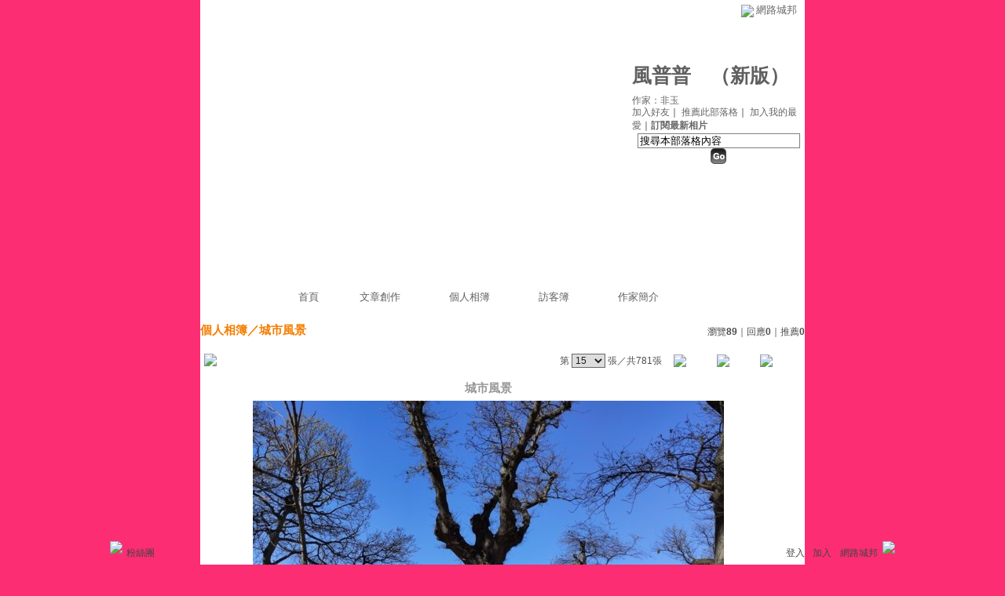

--- FILE ---
content_type: text/html;charset=UTF-8
request_url: https://classic-album.udn.com/shyongchi/photo/25853276?o=new
body_size: 21005
content:
<html>
<head>
<meta http-equiv="Content-Type" content="text/html; charset=UTF-8">
<meta property="og:image" content="https://g.udn.com.tw/upfiles/B_SH/shyongchi/PSN_PHOTO/276/f_25853276_1.jpg"/>
<link rel="canonical" href="https://classic-album.udn.com/shyongchi/photo/25853276"/>
<meta property="og:url" content="https://classic-album.udn.com/shyongchi/photo/25853276"/>
<meta property="og:title" content="城市風景 - 風普普 - udn相簿"/>
<title>城市風景 - 風普普 - udn相簿</title>
<link rel="stylesheet" href="https://g.udn.com.tw/community/img/css/layout_style155.css" type="text/css">
<link href="https://g.udn.com.tw/community/img/css/grey.css" rel="stylesheet" type="text/css">
<style type="text/css">
		/* Define the basic CSS used by EditInPlace */
		.eip_mouseover { background-color: #ff9; padding: 3px; }
		.eip_savebutton { background-color: #36f; color: #fff; }
		.eip_cancelbutton { background-color: #000; color: #fff; }
		.eip_saving { background-color: #903; color: #fff; padding: 3px; }
		.eip_empty { color: #afafaf; }
	</style>
<script language="javascript1.2" src="/js/help.js"></script>
<script language="javascript1.2" src="/community/js/dyniframesize.js"></script>
<script type="text/javascript" src="/community/js/prototype.js"></script>
<script type="text/javascript" src="/community/js/EditInPlace_u8.js"></script>
<SCRIPT LANGUAGE=javascript>
<!--
function pushPhoto() {	
	window.location.href = 'https://classic-album.udn.com/photo/push_photo.jsp?uid=shyongchi&f_BOOK_ID=440912&f_PHOTO_ID=25853276&176990=1769900687449';
}
function zoomin() {
	document.getElementById('zoomin').innerHTML = "<a onclick=\"javascript:document.getElementById('photo_img').width = document.getElementById('f_PHOTO_WIDTH').value;\"><img src=\"https://g.udn.com/community/img/photo_all_2007/zoom_in.gif\" width=\"25\" height=\"25\" border=\"0\"></a>";
}

//-->
</SCRIPT>
<script language="javascript1.2" src="/community/js/album_tynt.js"></script><!-- Begin comScore Tag -->
<script>
  var _comscore = _comscore || [];
  _comscore.push({ c1: "2", c2: "7390954" });
  (function() {
    var s = document.createElement("script"), el = document.getElementsByTagName("script")[0]; s.async = true;
    s.src = (document.location.protocol == "https:" ? "https://sb" : "http://b") + ".scorecardresearch.com/beacon.js";
    el.parentNode.insertBefore(s, el);
  })();
</script>
<noscript>
  <img src="http://b.scorecardresearch.com/p?c1=2&c2=7390954&cv=2.0&cj=1" />
</noscript>
<!-- End comScore Tag -->
<script src="https://p.udn.com.tw/upf/static/common/udn-fingerprint.umd.js?2024112501"></script>
<script>function getCookie(name) {
 var value = "; " + document.cookie;
 var parts = value.split("; " + name + "=");
 if (parts.length == 2) return parts.pop().split(";").shift();
}
var _ga = getCookie('_ga');
var _gaA = _ga.split(".");
var google_id = '';
for (i=2;i<_gaA.length;i++) google_id = google_id+_gaA[i]+'.';
var user_id = getCookie("udnland");
if (typeof user_id === 'undefined') user_id = '';
google_id = google_id.substring(0,google_id.length-1);</script><script>var cat = "[]";
cat = ['blog_album','blog','','',''];
var auth_type = "未登入";
if(user_id != ""){
 auth_type = "已登入_會員";
}
window.dataLayer = window.dataLayer || [];  
dataLayer.push({
 'user_id': user_id,
 'google_id': google_id,
 'cat': cat,
 'content_tag': '',
 'auth_type': auth_type,
 'publication_date': '',
 'content_level':'',
 'ffid': JSON.parse(localStorage.getItem('UDN_FID'))?.FFID,
 'dfid': JSON.parse(localStorage.getItem('UDN_FID'))?.DFID 
});
</script><!-- Data Layer --><!-- Google Tag Manager -->
<script>(function(w,d,s,l,i){w[l]=w[l]||[];w[l].push({'gtm.start':
new Date().getTime(),event:'gtm.js'});var f=d.getElementsByTagName(s)[0],
j=d.createElement(s),dl=l!='dataLayer'?'&l='+l:'';j.async=true;j.src=
'https://www.googletagmanager.com/gtm.js?id='+i+dl;f.parentNode.insertBefore(j,f);
})(window,document,'script','dataLayer','GTM-MZ7WJTV');</script>
<!-- End Google Tag Manager -->
<script>
async function fetchData() {
  try {
    const response = await fetch('/v1/getCK.jsp');
    if (response.ok) {
      return await response.text();
    } else {
      throw new Error('Network response was not ok.');
    }
  } catch (error) {
    console.error('There was a problem with the fetch operation:', error);
  }
}

function analyCookies() {
  let cookies = document.cookie.split(';');
  let cookieList = [];

  for (let i = 0; i < cookies.length; i++) {
    let cookie = cookies[i].trim();
    let [name, value] = cookie.split('=');
    let size = cookie.length;
    cookieList.push({ name, value, size });
  }

  return cookieList;
}

function getTotalCookieSize(cookieList) {
  let totalSize = 0;

  for (let i = 0; i < cookieList.length; i++) {
    totalSize += cookieList[i].size;
  }

  return totalSize;
}

function deleteLargestCookie(cookieList) {
  let largestSize = 0;
  let largestIndex = -1;

  for (let i = 0; i < cookieList.length; i++) {
    if (cookieList[i].size > largestSize) {
      largestSize = cookieList[i].size;
      largestIndex = i;
    }
  }

  if (largestIndex !== -1) {
    document.cookie = cookieList[largestIndex].name + '=; expires=Thu, 01 Jan 1970 00:00:00 UTC; path=/; domain=udn.com;';
  }
}

(async () => {

  let cookieList = analyCookies();
  let totalSize = getTotalCookieSize(cookieList);

  if (totalSize > 7000) {
     await fetchData();   
    deleteLargestCookie(cookieList);
  }
})();

</script>
</head>
<body>
<div id="container">
<script language="JavaScript" type="text/JavaScript">
<!--
function MM_reloadPage(init) {  //reloads the window if Nav4 resized
  if (init==true) with (navigator) {if ((appName=="Netscape")&&(parseInt(appVersion)==4)) {
    document.MM_pgW=innerWidth; document.MM_pgH=innerHeight; onresize=MM_reloadPage; }}
  else if (innerWidth!=document.MM_pgW || innerHeight!=document.MM_pgH) location.reload();
}
MM_reloadPage(true);
//-->
</script>
<script language="JavaScript" type="text/JavaScript">
<!--
function MM_findObj(n, d) { //v4.01
  var p,i,x;  if(!d) d=document; if((p=n.indexOf("?"))>0&&parent.frames.length) {
    d=parent.frames[n.substring(p+1)].document; n=n.substring(0,p);}
  if(!(x=d[n])&&d.all) x=d.all[n]; for (i=0;!x&&i<d.forms.length;i++) x=d.forms[i][n];
  for(i=0;!x&&d.layers&&i<d.layers.length;i++) x=MM_findObj(n,d.layers[i].document);
  if(!x && d.getElementById) x=d.getElementById(n); return x;
}

function MM_showHideLayers() { //v6.0
  var i,p,v,obj,args=MM_showHideLayers.arguments;
  for (i=0; i<(args.length-2); i+=3) if ((obj=MM_findObj(args[i]))!=null) { v=args[i+2];
    if (obj.style) { obj=obj.style; v=(v=='show')?'visible':(v=='hide')?'hidden':v; }
    obj.visibility=v; }
}
//-->
</script>
<script language="JavaScript1.2" src="https://g.udn.com/community/js/js2007/style_display.js"></script>
	<div id="top_bg"></div>
<div id="top"> 
    <table border="0" cellspacing="0" cellpadding="0" id="top_bar">
      <tr> 
        <td width="480"><div id="ad_link"><iframe id="AdFrame" marginwidth="0" marginheight="0" frameborder="0" scrolling="no" src="https://g.udn.com.tw/html/ad_path.htm" width="460" height="25" allowTransparency></iframe></div></td>
        <td><a href="http://udn.com"><img src="https://g.udn.com/community/img/common_all/logo_icon.gif" border="0" align="absmiddle"></a> 
          <span id="common"><a href="http://blog.udn.com" title="原導覽選單已整合至下方置底工具列，歡迎多加使用！">網路城邦</a></span></span></td>
      </tr>
    </table>
</div><div id="header">
    <div id="header_name"><a href="https://classic-blog.udn.com/shyongchi">風普普</a>　（<a href="http://blog.udn.com/shyongchi">新版</a>）</div>
    <div id="header_menus_line"></div>
    <div id="header_menus">
      <ul>
        
      <li id="home"><a href="https://classic-blog.udn.com/shyongchi">首頁</a></li>
        <li id="article"><a href="https://classic-blog.udn.com/shyongchi/article">文章創作</a></li>
        <li id="photo"><a href="https://classic-album.udn.com/shyongchi">個人相簿</a></li>
        <!--<li id="link"><a href="/blog/link/index.jsp?uid=shyongchi">推薦連結</a></li>-->
        <li id="gbook"><a href="https://classic-blog.udn.com/shyongchi/guestbook">訪客簿</a></li>
        <li id="profile"><a href="https://classic-blog.udn.com/shyongchi/detail">作家簡介</a></li>
      </ul>      
      </div>
    
  <div id="header_items"><a href="javascript:window.location.href='https://classic-blog.udn.com/friend/post.jsp?addid=shyongchi&url='+window.location.href">加入好友</a><a href="javascript:;" onClick="h('11903')"><img style="display:none" src="https://g.udn.com/community/img/common_all/help.gif" hspace="3" align="absmiddle" border="0"></a>｜ 
    <a href="javascript:window.location.href='https://classic-blog.udn.com/push_psn.jsp?uid=shyongchi&176990=1769900687450&url='+window.location.href">推薦此部落格</a><a href="javascript:;" onClick="h('10914')"><img style="display:none" src="https://g.udn.com/community/img/common_all/help.gif" hspace="3" align="absmiddle" border="0"></a>｜ 
    <a href="javascript:window.location.href='https://classic-blog.udn.com/favor/post.jsp?addid=shyongchi&url='+window.location.href">加入我的最愛</a><a href="javascript:;" onClick="h('11301')"><img style="display:none" src="https://g.udn.com/community/img/common_all/help.gif" hspace="3" align="absmiddle" border="0"></a>｜<a href="https://classic-blog.udn.com/blog/order_photo.jsp?uid=shyongchi&f_CODE=1769900687450"><b>訂閱最新相片</b></a><a href="javascript:;" onClick="h('11501')"><img style="display:none" src="https://g.udn.com/community/img/common_all/help.gif" hspace="3" align="absmiddle" border="0"></a></div>
    <div id="header_logo"><img src="https://g.udn.com/community/img/user_all/icon_home.gif"></div>
    <div id="header_top">
      <table width="100%" height="2" border="0" cellpadding="0" cellspacing="0">
        <tr>
          <td></td>
        </tr>
      </table>
    </div>
    <div id="header_url">
    <a href="https://classic-blog.udn.com/shyongchi/detail">作家：非玉</a>
    </div>
    <div id="header_search">
      <form name="formsh" method="post" action="https://city.udn.com/search/search.jsp">
        <input name="Keywords" type="text" class="inputbox" id="kwd" onBlur="if(this.value=='') if(this.style.backgroundColor='#FFFFFF')this.value='搜尋本部落格內容'" onMouseDown="if(this.value.indexOf('搜尋本部落格內容')!=-1) if(this.style.backgroundColor='#FFFCE5')this.value=''" value="搜尋本部落格內容" onMouseOut="this.blur()" size="24">
        <INPUT TYPE=HIDDEN NAME="uid" VALUE="shyongchi">
        <INPUT TYPE=HIDDEN NAME="blog" VALUE="風普普">
        <input name="dtime" type="hidden" value="all">
        <input name="select" type="hidden" value="12"><a href="javascript:document.formsh.submit();" class="nav"><img src="/community/img/common_grey/header_go.gif" align="absmiddle" border="0"></a>
      </form>
    </div>
    <!-- end header_search -->
  </div><div align="center">
<!-- main start -->
	<div id="main">
    <!-- Google Adsense 廣告 start -->
    <!-- Google Adsense 廣告 end --> 		
		<div id="content">
<table width="760" border="0" cellspacing="0" cellpadding="0">
<tr>
<td width="15" rowspan="2"></td>
<td align="center" valign="top">
<!-- 標題 start -->
<table width="770" border="0" cellpadding="0" cellspacing="0" class="font-size15">
<tr valign="bottom">
                  <td class="main-topic">
                    <a href="https://classic-album.udn.com/shyongchi" class="main-topic">個人相簿</a>／<a href="https://classic-album.udn.com/shyongchi/440912?f_ORDER_BY=new" class="main-topic">城市風景</a></td>
<td align="right" class="font-size12">
<span class="main-text">瀏覽<strong>89</strong>｜回應<strong>0</strong>｜推薦<strong>0</strong></span></td>
</tr>
<tr>
<td height="5" colspan="2"></td>
</tr>
</table>
<!-- 標題 end -->
<!-- 換頁 start -->
<table width="770"  border="0" cellpadding="4" cellspacing="1" class="font-size12">
<tr>
<td height="5" colspan="2"></td>
</tr>
<tr class="main-text">
<a name="photoanc"></a>
<td><a href="https://classic-album.udn.com/photo/play.jsp?uid=shyongchi&f_BOOK_ID=440912&o=new" class="nav"><img src="https://g.udn.com/community/img/photo_all_2007/player_play.gif" alt="自動播放" border="0" align="absmiddle"></a></td>
<td align="right">第
<select name="select" class="inputs" onChange="window.location.href=(this.options[this.selectedIndex].value)">
<option value="https://classic-album.udn.com/shyongchi/photo/25929943?o=new#photoanc">1</option>
<option value="https://classic-album.udn.com/shyongchi/photo/25929941?o=new#photoanc">2</option>
<option value="https://classic-album.udn.com/shyongchi/photo/25929939?o=new#photoanc">3</option>
<option value="https://classic-album.udn.com/shyongchi/photo/25929937?o=new#photoanc">4</option>
<option value="https://classic-album.udn.com/shyongchi/photo/25929936?o=new#photoanc">5</option>
<option value="https://classic-album.udn.com/shyongchi/photo/25929934?o=new#photoanc">6</option>
<option value="https://classic-album.udn.com/shyongchi/photo/25929932?o=new#photoanc">7</option>
<option value="https://classic-album.udn.com/shyongchi/photo/25929882?o=new#photoanc">8</option>
<option value="https://classic-album.udn.com/shyongchi/photo/25853282?o=new#photoanc">9</option>
<option value="https://classic-album.udn.com/shyongchi/photo/25853281?o=new#photoanc">10</option>
<option value="https://classic-album.udn.com/shyongchi/photo/25853280?o=new#photoanc">11</option>
<option value="https://classic-album.udn.com/shyongchi/photo/25853279?o=new#photoanc">12</option>
<option value="https://classic-album.udn.com/shyongchi/photo/25853278?o=new#photoanc">13</option>
<option value="https://classic-album.udn.com/shyongchi/photo/25853277?o=new#photoanc">14</option>
<option value="https://classic-album.udn.com/shyongchi/photo/25853276?o=new#photoanc" selected>15</option>
<option value="https://classic-album.udn.com/shyongchi/photo/25493374?o=new#photoanc">16</option>
<option value="https://classic-album.udn.com/shyongchi/photo/25493373?o=new#photoanc">17</option>
<option value="https://classic-album.udn.com/shyongchi/photo/25493372?o=new#photoanc">18</option>
<option value="https://classic-album.udn.com/shyongchi/photo/25493370?o=new#photoanc">19</option>
<option value="https://classic-album.udn.com/shyongchi/photo/25493369?o=new#photoanc">20</option>
<option value="https://classic-album.udn.com/shyongchi/photo/25493365?o=new#photoanc">21</option>
<option value="https://classic-album.udn.com/shyongchi/photo/25493363?o=new#photoanc">22</option>
<option value="https://classic-album.udn.com/shyongchi/photo/25493360?o=new#photoanc">23</option>
<option value="https://classic-album.udn.com/shyongchi/photo/25493359?o=new#photoanc">24</option>
<option value="https://classic-album.udn.com/shyongchi/photo/25493357?o=new#photoanc">25</option>
<option value="https://classic-album.udn.com/shyongchi/photo/25493356?o=new#photoanc">26</option>
<option value="https://classic-album.udn.com/shyongchi/photo/25493355?o=new#photoanc">27</option>
<option value="https://classic-album.udn.com/shyongchi/photo/25368384?o=new#photoanc">28</option>
<option value="https://classic-album.udn.com/shyongchi/photo/25368359?o=new#photoanc">29</option>
<option value="https://classic-album.udn.com/shyongchi/photo/25368319?o=new#photoanc">30</option>
<option value="https://classic-album.udn.com/shyongchi/photo/25368300?o=new#photoanc">31</option>
<option value="https://classic-album.udn.com/shyongchi/photo/25368294?o=new#photoanc">32</option>
<option value="https://classic-album.udn.com/shyongchi/photo/25368286?o=new#photoanc">33</option>
<option value="https://classic-album.udn.com/shyongchi/photo/25368271?o=new#photoanc">34</option>
<option value="https://classic-album.udn.com/shyongchi/photo/25368261?o=new#photoanc">35</option>
<option value="https://classic-album.udn.com/shyongchi/photo/25368231?o=new#photoanc">36</option>
<option value="https://classic-album.udn.com/shyongchi/photo/25368198?o=new#photoanc">37</option>
<option value="https://classic-album.udn.com/shyongchi/photo/25368182?o=new#photoanc">38</option>
<option value="https://classic-album.udn.com/shyongchi/photo/25368162?o=new#photoanc">39</option>
<option value="https://classic-album.udn.com/shyongchi/photo/25368156?o=new#photoanc">40</option>
<option value="https://classic-album.udn.com/shyongchi/photo/25257252?o=new#photoanc">41</option>
<option value="https://classic-album.udn.com/shyongchi/photo/25257251?o=new#photoanc">42</option>
<option value="https://classic-album.udn.com/shyongchi/photo/25256846?o=new#photoanc">43</option>
<option value="https://classic-album.udn.com/shyongchi/photo/25256843?o=new#photoanc">44</option>
<option value="https://classic-album.udn.com/shyongchi/photo/25256841?o=new#photoanc">45</option>
<option value="https://classic-album.udn.com/shyongchi/photo/25256837?o=new#photoanc">46</option>
<option value="https://classic-album.udn.com/shyongchi/photo/25256835?o=new#photoanc">47</option>
<option value="https://classic-album.udn.com/shyongchi/photo/25256809?o=new#photoanc">48</option>
<option value="https://classic-album.udn.com/shyongchi/photo/25256801?o=new#photoanc">49</option>
<option value="https://classic-album.udn.com/shyongchi/photo/25256800?o=new#photoanc">50</option>
<option value="https://classic-album.udn.com/shyongchi/photo/25256799?o=new#photoanc">51</option>
<option value="https://classic-album.udn.com/shyongchi/photo/25256743?o=new#photoanc">52</option>
<option value="https://classic-album.udn.com/shyongchi/photo/25256665?o=new#photoanc">53</option>
<option value="https://classic-album.udn.com/shyongchi/photo/25256664?o=new#photoanc">54</option>
<option value="https://classic-album.udn.com/shyongchi/photo/25256659?o=new#photoanc">55</option>
<option value="https://classic-album.udn.com/shyongchi/photo/24842466?o=new#photoanc">56</option>
<option value="https://classic-album.udn.com/shyongchi/photo/23942060?o=new#photoanc">57</option>
<option value="https://classic-album.udn.com/shyongchi/photo/23942058?o=new#photoanc">58</option>
<option value="https://classic-album.udn.com/shyongchi/photo/23942056?o=new#photoanc">59</option>
<option value="https://classic-album.udn.com/shyongchi/photo/23942055?o=new#photoanc">60</option>
<option value="https://classic-album.udn.com/shyongchi/photo/23942052?o=new#photoanc">61</option>
<option value="https://classic-album.udn.com/shyongchi/photo/23942050?o=new#photoanc">62</option>
<option value="https://classic-album.udn.com/shyongchi/photo/23942047?o=new#photoanc">63</option>
<option value="https://classic-album.udn.com/shyongchi/photo/23942046?o=new#photoanc">64</option>
<option value="https://classic-album.udn.com/shyongchi/photo/23942044?o=new#photoanc">65</option>
<option value="https://classic-album.udn.com/shyongchi/photo/23942042?o=new#photoanc">66</option>
<option value="https://classic-album.udn.com/shyongchi/photo/23942038?o=new#photoanc">67</option>
<option value="https://classic-album.udn.com/shyongchi/photo/23942036?o=new#photoanc">68</option>
<option value="https://classic-album.udn.com/shyongchi/photo/23942034?o=new#photoanc">69</option>
<option value="https://classic-album.udn.com/shyongchi/photo/23942032?o=new#photoanc">70</option>
<option value="https://classic-album.udn.com/shyongchi/photo/23942030?o=new#photoanc">71</option>
<option value="https://classic-album.udn.com/shyongchi/photo/23942029?o=new#photoanc">72</option>
<option value="https://classic-album.udn.com/shyongchi/photo/23942024?o=new#photoanc">73</option>
<option value="https://classic-album.udn.com/shyongchi/photo/23942012?o=new#photoanc">74</option>
<option value="https://classic-album.udn.com/shyongchi/photo/23941768?o=new#photoanc">75</option>
<option value="https://classic-album.udn.com/shyongchi/photo/23941767?o=new#photoanc">76</option>
<option value="https://classic-album.udn.com/shyongchi/photo/23941700?o=new#photoanc">77</option>
<option value="https://classic-album.udn.com/shyongchi/photo/23940693?o=new#photoanc">78</option>
<option value="https://classic-album.udn.com/shyongchi/photo/23940687?o=new#photoanc">79</option>
<option value="https://classic-album.udn.com/shyongchi/photo/23940686?o=new#photoanc">80</option>
<option value="https://classic-album.udn.com/shyongchi/photo/23940685?o=new#photoanc">81</option>
<option value="https://classic-album.udn.com/shyongchi/photo/23940684?o=new#photoanc">82</option>
<option value="https://classic-album.udn.com/shyongchi/photo/23940682?o=new#photoanc">83</option>
<option value="https://classic-album.udn.com/shyongchi/photo/23940680?o=new#photoanc">84</option>
<option value="https://classic-album.udn.com/shyongchi/photo/23940678?o=new#photoanc">85</option>
<option value="https://classic-album.udn.com/shyongchi/photo/23940677?o=new#photoanc">86</option>
<option value="https://classic-album.udn.com/shyongchi/photo/23940676?o=new#photoanc">87</option>
<option value="https://classic-album.udn.com/shyongchi/photo/23940675?o=new#photoanc">88</option>
<option value="https://classic-album.udn.com/shyongchi/photo/23940674?o=new#photoanc">89</option>
<option value="https://classic-album.udn.com/shyongchi/photo/23940673?o=new#photoanc">90</option>
<option value="https://classic-album.udn.com/shyongchi/photo/23940672?o=new#photoanc">91</option>
<option value="https://classic-album.udn.com/shyongchi/photo/23940671?o=new#photoanc">92</option>
<option value="https://classic-album.udn.com/shyongchi/photo/23940670?o=new#photoanc">93</option>
<option value="https://classic-album.udn.com/shyongchi/photo/23940669?o=new#photoanc">94</option>
<option value="https://classic-album.udn.com/shyongchi/photo/23940668?o=new#photoanc">95</option>
<option value="https://classic-album.udn.com/shyongchi/photo/23940667?o=new#photoanc">96</option>
<option value="https://classic-album.udn.com/shyongchi/photo/23940666?o=new#photoanc">97</option>
<option value="https://classic-album.udn.com/shyongchi/photo/23940665?o=new#photoanc">98</option>
<option value="https://classic-album.udn.com/shyongchi/photo/23940664?o=new#photoanc">99</option>
<option value="https://classic-album.udn.com/shyongchi/photo/23940663?o=new#photoanc">100</option>
<option value="https://classic-album.udn.com/shyongchi/photo/23940662?o=new#photoanc">101</option>
<option value="https://classic-album.udn.com/shyongchi/photo/23940661?o=new#photoanc">102</option>
<option value="https://classic-album.udn.com/shyongchi/photo/23940660?o=new#photoanc">103</option>
<option value="https://classic-album.udn.com/shyongchi/photo/23940659?o=new#photoanc">104</option>
<option value="https://classic-album.udn.com/shyongchi/photo/23940658?o=new#photoanc">105</option>
<option value="https://classic-album.udn.com/shyongchi/photo/23940657?o=new#photoanc">106</option>
<option value="https://classic-album.udn.com/shyongchi/photo/23940654?o=new#photoanc">107</option>
<option value="https://classic-album.udn.com/shyongchi/photo/23940653?o=new#photoanc">108</option>
<option value="https://classic-album.udn.com/shyongchi/photo/23587913?o=new#photoanc">109</option>
<option value="https://classic-album.udn.com/shyongchi/photo/23587912?o=new#photoanc">110</option>
<option value="https://classic-album.udn.com/shyongchi/photo/23582101?o=new#photoanc">111</option>
<option value="https://classic-album.udn.com/shyongchi/photo/23582100?o=new#photoanc">112</option>
<option value="https://classic-album.udn.com/shyongchi/photo/23582099?o=new#photoanc">113</option>
<option value="https://classic-album.udn.com/shyongchi/photo/23582098?o=new#photoanc">114</option>
<option value="https://classic-album.udn.com/shyongchi/photo/23582097?o=new#photoanc">115</option>
<option value="https://classic-album.udn.com/shyongchi/photo/23582096?o=new#photoanc">116</option>
<option value="https://classic-album.udn.com/shyongchi/photo/23582095?o=new#photoanc">117</option>
<option value="https://classic-album.udn.com/shyongchi/photo/23582094?o=new#photoanc">118</option>
<option value="https://classic-album.udn.com/shyongchi/photo/23582093?o=new#photoanc">119</option>
<option value="https://classic-album.udn.com/shyongchi/photo/23582092?o=new#photoanc">120</option>
<option value="https://classic-album.udn.com/shyongchi/photo/23582091?o=new#photoanc">121</option>
<option value="https://classic-album.udn.com/shyongchi/photo/23582090?o=new#photoanc">122</option>
<option value="https://classic-album.udn.com/shyongchi/photo/23582089?o=new#photoanc">123</option>
<option value="https://classic-album.udn.com/shyongchi/photo/23582076?o=new#photoanc">124</option>
<option value="https://classic-album.udn.com/shyongchi/photo/23582066?o=new#photoanc">125</option>
<option value="https://classic-album.udn.com/shyongchi/photo/22910297?o=new#photoanc">126</option>
<option value="https://classic-album.udn.com/shyongchi/photo/22910295?o=new#photoanc">127</option>
<option value="https://classic-album.udn.com/shyongchi/photo/22910294?o=new#photoanc">128</option>
<option value="https://classic-album.udn.com/shyongchi/photo/22910292?o=new#photoanc">129</option>
<option value="https://classic-album.udn.com/shyongchi/photo/22910290?o=new#photoanc">130</option>
<option value="https://classic-album.udn.com/shyongchi/photo/22910287?o=new#photoanc">131</option>
<option value="https://classic-album.udn.com/shyongchi/photo/22910283?o=new#photoanc">132</option>
<option value="https://classic-album.udn.com/shyongchi/photo/22910280?o=new#photoanc">133</option>
<option value="https://classic-album.udn.com/shyongchi/photo/22910279?o=new#photoanc">134</option>
<option value="https://classic-album.udn.com/shyongchi/photo/22910277?o=new#photoanc">135</option>
<option value="https://classic-album.udn.com/shyongchi/photo/22910249?o=new#photoanc">136</option>
<option value="https://classic-album.udn.com/shyongchi/photo/22812065?o=new#photoanc">137</option>
<option value="https://classic-album.udn.com/shyongchi/photo/22812064?o=new#photoanc">138</option>
<option value="https://classic-album.udn.com/shyongchi/photo/22812063?o=new#photoanc">139</option>
<option value="https://classic-album.udn.com/shyongchi/photo/22812062?o=new#photoanc">140</option>
<option value="https://classic-album.udn.com/shyongchi/photo/22812061?o=new#photoanc">141</option>
<option value="https://classic-album.udn.com/shyongchi/photo/22812060?o=new#photoanc">142</option>
<option value="https://classic-album.udn.com/shyongchi/photo/22797672?o=new#photoanc">143</option>
<option value="https://classic-album.udn.com/shyongchi/photo/22797671?o=new#photoanc">144</option>
<option value="https://classic-album.udn.com/shyongchi/photo/22797669?o=new#photoanc">145</option>
<option value="https://classic-album.udn.com/shyongchi/photo/22797667?o=new#photoanc">146</option>
<option value="https://classic-album.udn.com/shyongchi/photo/22797664?o=new#photoanc">147</option>
<option value="https://classic-album.udn.com/shyongchi/photo/22797663?o=new#photoanc">148</option>
<option value="https://classic-album.udn.com/shyongchi/photo/22797662?o=new#photoanc">149</option>
<option value="https://classic-album.udn.com/shyongchi/photo/22797660?o=new#photoanc">150</option>
<option value="https://classic-album.udn.com/shyongchi/photo/22797659?o=new#photoanc">151</option>
<option value="https://classic-album.udn.com/shyongchi/photo/22797658?o=new#photoanc">152</option>
<option value="https://classic-album.udn.com/shyongchi/photo/22797657?o=new#photoanc">153</option>
<option value="https://classic-album.udn.com/shyongchi/photo/22797655?o=new#photoanc">154</option>
<option value="https://classic-album.udn.com/shyongchi/photo/22797654?o=new#photoanc">155</option>
<option value="https://classic-album.udn.com/shyongchi/photo/22797653?o=new#photoanc">156</option>
<option value="https://classic-album.udn.com/shyongchi/photo/22797652?o=new#photoanc">157</option>
<option value="https://classic-album.udn.com/shyongchi/photo/22797650?o=new#photoanc">158</option>
<option value="https://classic-album.udn.com/shyongchi/photo/22797649?o=new#photoanc">159</option>
<option value="https://classic-album.udn.com/shyongchi/photo/22797648?o=new#photoanc">160</option>
<option value="https://classic-album.udn.com/shyongchi/photo/22797646?o=new#photoanc">161</option>
<option value="https://classic-album.udn.com/shyongchi/photo/22797643?o=new#photoanc">162</option>
<option value="https://classic-album.udn.com/shyongchi/photo/22797641?o=new#photoanc">163</option>
<option value="https://classic-album.udn.com/shyongchi/photo/22797639?o=new#photoanc">164</option>
<option value="https://classic-album.udn.com/shyongchi/photo/22797638?o=new#photoanc">165</option>
<option value="https://classic-album.udn.com/shyongchi/photo/22797637?o=new#photoanc">166</option>
<option value="https://classic-album.udn.com/shyongchi/photo/22797636?o=new#photoanc">167</option>
<option value="https://classic-album.udn.com/shyongchi/photo/22797635?o=new#photoanc">168</option>
<option value="https://classic-album.udn.com/shyongchi/photo/22797632?o=new#photoanc">169</option>
<option value="https://classic-album.udn.com/shyongchi/photo/22797631?o=new#photoanc">170</option>
<option value="https://classic-album.udn.com/shyongchi/photo/22797630?o=new#photoanc">171</option>
<option value="https://classic-album.udn.com/shyongchi/photo/22797627?o=new#photoanc">172</option>
<option value="https://classic-album.udn.com/shyongchi/photo/22797623?o=new#photoanc">173</option>
<option value="https://classic-album.udn.com/shyongchi/photo/22797622?o=new#photoanc">174</option>
<option value="https://classic-album.udn.com/shyongchi/photo/22797621?o=new#photoanc">175</option>
<option value="https://classic-album.udn.com/shyongchi/photo/22797620?o=new#photoanc">176</option>
<option value="https://classic-album.udn.com/shyongchi/photo/22797619?o=new#photoanc">177</option>
<option value="https://classic-album.udn.com/shyongchi/photo/22797618?o=new#photoanc">178</option>
<option value="https://classic-album.udn.com/shyongchi/photo/22797617?o=new#photoanc">179</option>
<option value="https://classic-album.udn.com/shyongchi/photo/22797615?o=new#photoanc">180</option>
<option value="https://classic-album.udn.com/shyongchi/photo/22797614?o=new#photoanc">181</option>
<option value="https://classic-album.udn.com/shyongchi/photo/22667494?o=new#photoanc">182</option>
<option value="https://classic-album.udn.com/shyongchi/photo/22667473?o=new#photoanc">183</option>
<option value="https://classic-album.udn.com/shyongchi/photo/22667432?o=new#photoanc">184</option>
<option value="https://classic-album.udn.com/shyongchi/photo/22667417?o=new#photoanc">185</option>
<option value="https://classic-album.udn.com/shyongchi/photo/22667400?o=new#photoanc">186</option>
<option value="https://classic-album.udn.com/shyongchi/photo/22667385?o=new#photoanc">187</option>
<option value="https://classic-album.udn.com/shyongchi/photo/22667373?o=new#photoanc">188</option>
<option value="https://classic-album.udn.com/shyongchi/photo/22667366?o=new#photoanc">189</option>
<option value="https://classic-album.udn.com/shyongchi/photo/22667359?o=new#photoanc">190</option>
<option value="https://classic-album.udn.com/shyongchi/photo/22667339?o=new#photoanc">191</option>
<option value="https://classic-album.udn.com/shyongchi/photo/22667332?o=new#photoanc">192</option>
<option value="https://classic-album.udn.com/shyongchi/photo/22667319?o=new#photoanc">193</option>
<option value="https://classic-album.udn.com/shyongchi/photo/22667309?o=new#photoanc">194</option>
<option value="https://classic-album.udn.com/shyongchi/photo/22667288?o=new#photoanc">195</option>
<option value="https://classic-album.udn.com/shyongchi/photo/22667274?o=new#photoanc">196</option>
<option value="https://classic-album.udn.com/shyongchi/photo/22667237?o=new#photoanc">197</option>
<option value="https://classic-album.udn.com/shyongchi/photo/22667225?o=new#photoanc">198</option>
<option value="https://classic-album.udn.com/shyongchi/photo/22667212?o=new#photoanc">199</option>
<option value="https://classic-album.udn.com/shyongchi/photo/22667203?o=new#photoanc">200</option>
<option value="https://classic-album.udn.com/shyongchi/photo/22667188?o=new#photoanc">201</option>
<option value="https://classic-album.udn.com/shyongchi/photo/22667177?o=new#photoanc">202</option>
<option value="https://classic-album.udn.com/shyongchi/photo/22667161?o=new#photoanc">203</option>
<option value="https://classic-album.udn.com/shyongchi/photo/22667137?o=new#photoanc">204</option>
<option value="https://classic-album.udn.com/shyongchi/photo/22667130?o=new#photoanc">205</option>
<option value="https://classic-album.udn.com/shyongchi/photo/22667120?o=new#photoanc">206</option>
<option value="https://classic-album.udn.com/shyongchi/photo/22667113?o=new#photoanc">207</option>
<option value="https://classic-album.udn.com/shyongchi/photo/22667106?o=new#photoanc">208</option>
<option value="https://classic-album.udn.com/shyongchi/photo/22667093?o=new#photoanc">209</option>
<option value="https://classic-album.udn.com/shyongchi/photo/22667080?o=new#photoanc">210</option>
<option value="https://classic-album.udn.com/shyongchi/photo/22667062?o=new#photoanc">211</option>
<option value="https://classic-album.udn.com/shyongchi/photo/22667046?o=new#photoanc">212</option>
<option value="https://classic-album.udn.com/shyongchi/photo/22667033?o=new#photoanc">213</option>
<option value="https://classic-album.udn.com/shyongchi/photo/22667009?o=new#photoanc">214</option>
<option value="https://classic-album.udn.com/shyongchi/photo/22666989?o=new#photoanc">215</option>
<option value="https://classic-album.udn.com/shyongchi/photo/22666973?o=new#photoanc">216</option>
<option value="https://classic-album.udn.com/shyongchi/photo/22666958?o=new#photoanc">217</option>
<option value="https://classic-album.udn.com/shyongchi/photo/22666948?o=new#photoanc">218</option>
<option value="https://classic-album.udn.com/shyongchi/photo/22666944?o=new#photoanc">219</option>
<option value="https://classic-album.udn.com/shyongchi/photo/22666937?o=new#photoanc">220</option>
<option value="https://classic-album.udn.com/shyongchi/photo/22666930?o=new#photoanc">221</option>
<option value="https://classic-album.udn.com/shyongchi/photo/22666925?o=new#photoanc">222</option>
<option value="https://classic-album.udn.com/shyongchi/photo/21853385?o=new#photoanc">223</option>
<option value="https://classic-album.udn.com/shyongchi/photo/21853380?o=new#photoanc">224</option>
<option value="https://classic-album.udn.com/shyongchi/photo/21853369?o=new#photoanc">225</option>
<option value="https://classic-album.udn.com/shyongchi/photo/21853362?o=new#photoanc">226</option>
<option value="https://classic-album.udn.com/shyongchi/photo/21853359?o=new#photoanc">227</option>
<option value="https://classic-album.udn.com/shyongchi/photo/21853357?o=new#photoanc">228</option>
<option value="https://classic-album.udn.com/shyongchi/photo/21852651?o=new#photoanc">229</option>
<option value="https://classic-album.udn.com/shyongchi/photo/21852648?o=new#photoanc">230</option>
<option value="https://classic-album.udn.com/shyongchi/photo/21852643?o=new#photoanc">231</option>
<option value="https://classic-album.udn.com/shyongchi/photo/21852633?o=new#photoanc">232</option>
<option value="https://classic-album.udn.com/shyongchi/photo/21852623?o=new#photoanc">233</option>
<option value="https://classic-album.udn.com/shyongchi/photo/21852617?o=new#photoanc">234</option>
<option value="https://classic-album.udn.com/shyongchi/photo/21852607?o=new#photoanc">235</option>
<option value="https://classic-album.udn.com/shyongchi/photo/21852599?o=new#photoanc">236</option>
<option value="https://classic-album.udn.com/shyongchi/photo/21852591?o=new#photoanc">237</option>
<option value="https://classic-album.udn.com/shyongchi/photo/21852587?o=new#photoanc">238</option>
<option value="https://classic-album.udn.com/shyongchi/photo/21852583?o=new#photoanc">239</option>
<option value="https://classic-album.udn.com/shyongchi/photo/21852576?o=new#photoanc">240</option>
<option value="https://classic-album.udn.com/shyongchi/photo/21852574?o=new#photoanc">241</option>
<option value="https://classic-album.udn.com/shyongchi/photo/21852567?o=new#photoanc">242</option>
<option value="https://classic-album.udn.com/shyongchi/photo/21852560?o=new#photoanc">243</option>
<option value="https://classic-album.udn.com/shyongchi/photo/21852557?o=new#photoanc">244</option>
<option value="https://classic-album.udn.com/shyongchi/photo/21852549?o=new#photoanc">245</option>
<option value="https://classic-album.udn.com/shyongchi/photo/21852546?o=new#photoanc">246</option>
<option value="https://classic-album.udn.com/shyongchi/photo/21852539?o=new#photoanc">247</option>
<option value="https://classic-album.udn.com/shyongchi/photo/21852537?o=new#photoanc">248</option>
<option value="https://classic-album.udn.com/shyongchi/photo/21852529?o=new#photoanc">249</option>
<option value="https://classic-album.udn.com/shyongchi/photo/21852527?o=new#photoanc">250</option>
<option value="https://classic-album.udn.com/shyongchi/photo/21852514?o=new#photoanc">251</option>
<option value="https://classic-album.udn.com/shyongchi/photo/21852506?o=new#photoanc">252</option>
<option value="https://classic-album.udn.com/shyongchi/photo/21852497?o=new#photoanc">253</option>
<option value="https://classic-album.udn.com/shyongchi/photo/21852495?o=new#photoanc">254</option>
<option value="https://classic-album.udn.com/shyongchi/photo/21852488?o=new#photoanc">255</option>
<option value="https://classic-album.udn.com/shyongchi/photo/21852485?o=new#photoanc">256</option>
<option value="https://classic-album.udn.com/shyongchi/photo/21852476?o=new#photoanc">257</option>
<option value="https://classic-album.udn.com/shyongchi/photo/21852475?o=new#photoanc">258</option>
<option value="https://classic-album.udn.com/shyongchi/photo/21852462?o=new#photoanc">259</option>
<option value="https://classic-album.udn.com/shyongchi/photo/21852460?o=new#photoanc">260</option>
<option value="https://classic-album.udn.com/shyongchi/photo/21852454?o=new#photoanc">261</option>
<option value="https://classic-album.udn.com/shyongchi/photo/21852448?o=new#photoanc">262</option>
<option value="https://classic-album.udn.com/shyongchi/photo/21852444?o=new#photoanc">263</option>
<option value="https://classic-album.udn.com/shyongchi/photo/21852433?o=new#photoanc">264</option>
<option value="https://classic-album.udn.com/shyongchi/photo/21852429?o=new#photoanc">265</option>
<option value="https://classic-album.udn.com/shyongchi/photo/21852420?o=new#photoanc">266</option>
<option value="https://classic-album.udn.com/shyongchi/photo/21852414?o=new#photoanc">267</option>
<option value="https://classic-album.udn.com/shyongchi/photo/21852206?o=new#photoanc">268</option>
<option value="https://classic-album.udn.com/shyongchi/photo/21852200?o=new#photoanc">269</option>
<option value="https://classic-album.udn.com/shyongchi/photo/21852199?o=new#photoanc">270</option>
<option value="https://classic-album.udn.com/shyongchi/photo/21852186?o=new#photoanc">271</option>
<option value="https://classic-album.udn.com/shyongchi/photo/21852178?o=new#photoanc">272</option>
<option value="https://classic-album.udn.com/shyongchi/photo/21852170?o=new#photoanc">273</option>
<option value="https://classic-album.udn.com/shyongchi/photo/21852164?o=new#photoanc">274</option>
<option value="https://classic-album.udn.com/shyongchi/photo/21852152?o=new#photoanc">275</option>
<option value="https://classic-album.udn.com/shyongchi/photo/21852142?o=new#photoanc">276</option>
<option value="https://classic-album.udn.com/shyongchi/photo/21852136?o=new#photoanc">277</option>
<option value="https://classic-album.udn.com/shyongchi/photo/21852127?o=new#photoanc">278</option>
<option value="https://classic-album.udn.com/shyongchi/photo/21852120?o=new#photoanc">279</option>
<option value="https://classic-album.udn.com/shyongchi/photo/21852109?o=new#photoanc">280</option>
<option value="https://classic-album.udn.com/shyongchi/photo/21852099?o=new#photoanc">281</option>
<option value="https://classic-album.udn.com/shyongchi/photo/21852088?o=new#photoanc">282</option>
<option value="https://classic-album.udn.com/shyongchi/photo/21852082?o=new#photoanc">283</option>
<option value="https://classic-album.udn.com/shyongchi/photo/21852073?o=new#photoanc">284</option>
<option value="https://classic-album.udn.com/shyongchi/photo/21852066?o=new#photoanc">285</option>
<option value="https://classic-album.udn.com/shyongchi/photo/21852058?o=new#photoanc">286</option>
<option value="https://classic-album.udn.com/shyongchi/photo/21852046?o=new#photoanc">287</option>
<option value="https://classic-album.udn.com/shyongchi/photo/21852036?o=new#photoanc">288</option>
<option value="https://classic-album.udn.com/shyongchi/photo/21852028?o=new#photoanc">289</option>
<option value="https://classic-album.udn.com/shyongchi/photo/21852016?o=new#photoanc">290</option>
<option value="https://classic-album.udn.com/shyongchi/photo/21852006?o=new#photoanc">291</option>
<option value="https://classic-album.udn.com/shyongchi/photo/21851996?o=new#photoanc">292</option>
<option value="https://classic-album.udn.com/shyongchi/photo/21851984?o=new#photoanc">293</option>
<option value="https://classic-album.udn.com/shyongchi/photo/21294439?o=new#photoanc">294</option>
<option value="https://classic-album.udn.com/shyongchi/photo/21294434?o=new#photoanc">295</option>
<option value="https://classic-album.udn.com/shyongchi/photo/21294426?o=new#photoanc">296</option>
<option value="https://classic-album.udn.com/shyongchi/photo/21294424?o=new#photoanc">297</option>
<option value="https://classic-album.udn.com/shyongchi/photo/21218620?o=new#photoanc">298</option>
<option value="https://classic-album.udn.com/shyongchi/photo/21218619?o=new#photoanc">299</option>
<option value="https://classic-album.udn.com/shyongchi/photo/21218618?o=new#photoanc">300</option>
<option value="https://classic-album.udn.com/shyongchi/photo/21218617?o=new#photoanc">301</option>
<option value="https://classic-album.udn.com/shyongchi/photo/21218615?o=new#photoanc">302</option>
<option value="https://classic-album.udn.com/shyongchi/photo/21218614?o=new#photoanc">303</option>
<option value="https://classic-album.udn.com/shyongchi/photo/21218613?o=new#photoanc">304</option>
<option value="https://classic-album.udn.com/shyongchi/photo/21218611?o=new#photoanc">305</option>
<option value="https://classic-album.udn.com/shyongchi/photo/21217138?o=new#photoanc">306</option>
<option value="https://classic-album.udn.com/shyongchi/photo/21217137?o=new#photoanc">307</option>
<option value="https://classic-album.udn.com/shyongchi/photo/21217136?o=new#photoanc">308</option>
<option value="https://classic-album.udn.com/shyongchi/photo/21217135?o=new#photoanc">309</option>
<option value="https://classic-album.udn.com/shyongchi/photo/21217134?o=new#photoanc">310</option>
<option value="https://classic-album.udn.com/shyongchi/photo/21217133?o=new#photoanc">311</option>
<option value="https://classic-album.udn.com/shyongchi/photo/21217132?o=new#photoanc">312</option>
<option value="https://classic-album.udn.com/shyongchi/photo/21217131?o=new#photoanc">313</option>
<option value="https://classic-album.udn.com/shyongchi/photo/21217130?o=new#photoanc">314</option>
<option value="https://classic-album.udn.com/shyongchi/photo/21217128?o=new#photoanc">315</option>
<option value="https://classic-album.udn.com/shyongchi/photo/21217126?o=new#photoanc">316</option>
<option value="https://classic-album.udn.com/shyongchi/photo/21217125?o=new#photoanc">317</option>
<option value="https://classic-album.udn.com/shyongchi/photo/21217124?o=new#photoanc">318</option>
<option value="https://classic-album.udn.com/shyongchi/photo/21217123?o=new#photoanc">319</option>
<option value="https://classic-album.udn.com/shyongchi/photo/21217122?o=new#photoanc">320</option>
<option value="https://classic-album.udn.com/shyongchi/photo/21217121?o=new#photoanc">321</option>
<option value="https://classic-album.udn.com/shyongchi/photo/21217120?o=new#photoanc">322</option>
<option value="https://classic-album.udn.com/shyongchi/photo/21217119?o=new#photoanc">323</option>
<option value="https://classic-album.udn.com/shyongchi/photo/21217117?o=new#photoanc">324</option>
<option value="https://classic-album.udn.com/shyongchi/photo/21217116?o=new#photoanc">325</option>
<option value="https://classic-album.udn.com/shyongchi/photo/21217113?o=new#photoanc">326</option>
<option value="https://classic-album.udn.com/shyongchi/photo/21136205?o=new#photoanc">327</option>
<option value="https://classic-album.udn.com/shyongchi/photo/21136203?o=new#photoanc">328</option>
<option value="https://classic-album.udn.com/shyongchi/photo/21136201?o=new#photoanc">329</option>
<option value="https://classic-album.udn.com/shyongchi/photo/21136200?o=new#photoanc">330</option>
<option value="https://classic-album.udn.com/shyongchi/photo/21136198?o=new#photoanc">331</option>
<option value="https://classic-album.udn.com/shyongchi/photo/21136197?o=new#photoanc">332</option>
<option value="https://classic-album.udn.com/shyongchi/photo/21136196?o=new#photoanc">333</option>
<option value="https://classic-album.udn.com/shyongchi/photo/21136195?o=new#photoanc">334</option>
<option value="https://classic-album.udn.com/shyongchi/photo/21136193?o=new#photoanc">335</option>
<option value="https://classic-album.udn.com/shyongchi/photo/20238929?o=new#photoanc">336</option>
<option value="https://classic-album.udn.com/shyongchi/photo/20238926?o=new#photoanc">337</option>
<option value="https://classic-album.udn.com/shyongchi/photo/20238917?o=new#photoanc">338</option>
<option value="https://classic-album.udn.com/shyongchi/photo/20238915?o=new#photoanc">339</option>
<option value="https://classic-album.udn.com/shyongchi/photo/20238909?o=new#photoanc">340</option>
<option value="https://classic-album.udn.com/shyongchi/photo/20237337?o=new#photoanc">341</option>
<option value="https://classic-album.udn.com/shyongchi/photo/20237335?o=new#photoanc">342</option>
<option value="https://classic-album.udn.com/shyongchi/photo/20237332?o=new#photoanc">343</option>
<option value="https://classic-album.udn.com/shyongchi/photo/20237323?o=new#photoanc">344</option>
<option value="https://classic-album.udn.com/shyongchi/photo/20237319?o=new#photoanc">345</option>
<option value="https://classic-album.udn.com/shyongchi/photo/20237317?o=new#photoanc">346</option>
<option value="https://classic-album.udn.com/shyongchi/photo/20237315?o=new#photoanc">347</option>
<option value="https://classic-album.udn.com/shyongchi/photo/20237310?o=new#photoanc">348</option>
<option value="https://classic-album.udn.com/shyongchi/photo/20237307?o=new#photoanc">349</option>
<option value="https://classic-album.udn.com/shyongchi/photo/20236848?o=new#photoanc">350</option>
<option value="https://classic-album.udn.com/shyongchi/photo/20236847?o=new#photoanc">351</option>
<option value="https://classic-album.udn.com/shyongchi/photo/20236845?o=new#photoanc">352</option>
<option value="https://classic-album.udn.com/shyongchi/photo/20236840?o=new#photoanc">353</option>
<option value="https://classic-album.udn.com/shyongchi/photo/20236839?o=new#photoanc">354</option>
<option value="https://classic-album.udn.com/shyongchi/photo/20236837?o=new#photoanc">355</option>
<option value="https://classic-album.udn.com/shyongchi/photo/20236834?o=new#photoanc">356</option>
<option value="https://classic-album.udn.com/shyongchi/photo/20236832?o=new#photoanc">357</option>
<option value="https://classic-album.udn.com/shyongchi/photo/20236830?o=new#photoanc">358</option>
<option value="https://classic-album.udn.com/shyongchi/photo/20236826?o=new#photoanc">359</option>
<option value="https://classic-album.udn.com/shyongchi/photo/20236825?o=new#photoanc">360</option>
<option value="https://classic-album.udn.com/shyongchi/photo/20236820?o=new#photoanc">361</option>
<option value="https://classic-album.udn.com/shyongchi/photo/19583890?o=new#photoanc">362</option>
<option value="https://classic-album.udn.com/shyongchi/photo/19348677?o=new#photoanc">363</option>
<option value="https://classic-album.udn.com/shyongchi/photo/19348674?o=new#photoanc">364</option>
<option value="https://classic-album.udn.com/shyongchi/photo/19348672?o=new#photoanc">365</option>
<option value="https://classic-album.udn.com/shyongchi/photo/19348670?o=new#photoanc">366</option>
<option value="https://classic-album.udn.com/shyongchi/photo/19348666?o=new#photoanc">367</option>
<option value="https://classic-album.udn.com/shyongchi/photo/19348664?o=new#photoanc">368</option>
<option value="https://classic-album.udn.com/shyongchi/photo/19348662?o=new#photoanc">369</option>
<option value="https://classic-album.udn.com/shyongchi/photo/19348660?o=new#photoanc">370</option>
<option value="https://classic-album.udn.com/shyongchi/photo/19348657?o=new#photoanc">371</option>
<option value="https://classic-album.udn.com/shyongchi/photo/19348654?o=new#photoanc">372</option>
<option value="https://classic-album.udn.com/shyongchi/photo/19348649?o=new#photoanc">373</option>
<option value="https://classic-album.udn.com/shyongchi/photo/19348646?o=new#photoanc">374</option>
<option value="https://classic-album.udn.com/shyongchi/photo/19348642?o=new#photoanc">375</option>
<option value="https://classic-album.udn.com/shyongchi/photo/19348640?o=new#photoanc">376</option>
<option value="https://classic-album.udn.com/shyongchi/photo/19348635?o=new#photoanc">377</option>
<option value="https://classic-album.udn.com/shyongchi/photo/19348633?o=new#photoanc">378</option>
<option value="https://classic-album.udn.com/shyongchi/photo/19348630?o=new#photoanc">379</option>
<option value="https://classic-album.udn.com/shyongchi/photo/19348625?o=new#photoanc">380</option>
<option value="https://classic-album.udn.com/shyongchi/photo/19348619?o=new#photoanc">381</option>
<option value="https://classic-album.udn.com/shyongchi/photo/19348614?o=new#photoanc">382</option>
<option value="https://classic-album.udn.com/shyongchi/photo/19348610?o=new#photoanc">383</option>
<option value="https://classic-album.udn.com/shyongchi/photo/19348607?o=new#photoanc">384</option>
<option value="https://classic-album.udn.com/shyongchi/photo/19348604?o=new#photoanc">385</option>
<option value="https://classic-album.udn.com/shyongchi/photo/19348603?o=new#photoanc">386</option>
<option value="https://classic-album.udn.com/shyongchi/photo/18621485?o=new#photoanc">387</option>
<option value="https://classic-album.udn.com/shyongchi/photo/18621478?o=new#photoanc">388</option>
<option value="https://classic-album.udn.com/shyongchi/photo/18621476?o=new#photoanc">389</option>
<option value="https://classic-album.udn.com/shyongchi/photo/18621471?o=new#photoanc">390</option>
<option value="https://classic-album.udn.com/shyongchi/photo/18621470?o=new#photoanc">391</option>
<option value="https://classic-album.udn.com/shyongchi/photo/18621466?o=new#photoanc">392</option>
<option value="https://classic-album.udn.com/shyongchi/photo/18621465?o=new#photoanc">393</option>
<option value="https://classic-album.udn.com/shyongchi/photo/18621421?o=new#photoanc">394</option>
<option value="https://classic-album.udn.com/shyongchi/photo/18621402?o=new#photoanc">395</option>
<option value="https://classic-album.udn.com/shyongchi/photo/18621371?o=new#photoanc">396</option>
<option value="https://classic-album.udn.com/shyongchi/photo/18621367?o=new#photoanc">397</option>
<option value="https://classic-album.udn.com/shyongchi/photo/18570829?o=new#photoanc">398</option>
<option value="https://classic-album.udn.com/shyongchi/photo/18570823?o=new#photoanc">399</option>
<option value="https://classic-album.udn.com/shyongchi/photo/18570814?o=new#photoanc">400</option>
<option value="https://classic-album.udn.com/shyongchi/photo/18570808?o=new#photoanc">401</option>
<option value="https://classic-album.udn.com/shyongchi/photo/18570804?o=new#photoanc">402</option>
<option value="https://classic-album.udn.com/shyongchi/photo/18570785?o=new#photoanc">403</option>
<option value="https://classic-album.udn.com/shyongchi/photo/18570781?o=new#photoanc">404</option>
<option value="https://classic-album.udn.com/shyongchi/photo/18570778?o=new#photoanc">405</option>
<option value="https://classic-album.udn.com/shyongchi/photo/18112491?o=new#photoanc">406</option>
<option value="https://classic-album.udn.com/shyongchi/photo/18112490?o=new#photoanc">407</option>
<option value="https://classic-album.udn.com/shyongchi/photo/18112489?o=new#photoanc">408</option>
<option value="https://classic-album.udn.com/shyongchi/photo/18112486?o=new#photoanc">409</option>
<option value="https://classic-album.udn.com/shyongchi/photo/18112482?o=new#photoanc">410</option>
<option value="https://classic-album.udn.com/shyongchi/photo/18112479?o=new#photoanc">411</option>
<option value="https://classic-album.udn.com/shyongchi/photo/18112476?o=new#photoanc">412</option>
<option value="https://classic-album.udn.com/shyongchi/photo/18112475?o=new#photoanc">413</option>
<option value="https://classic-album.udn.com/shyongchi/photo/18112472?o=new#photoanc">414</option>
<option value="https://classic-album.udn.com/shyongchi/photo/18112470?o=new#photoanc">415</option>
<option value="https://classic-album.udn.com/shyongchi/photo/18112468?o=new#photoanc">416</option>
<option value="https://classic-album.udn.com/shyongchi/photo/18112466?o=new#photoanc">417</option>
<option value="https://classic-album.udn.com/shyongchi/photo/18112464?o=new#photoanc">418</option>
<option value="https://classic-album.udn.com/shyongchi/photo/18112458?o=new#photoanc">419</option>
<option value="https://classic-album.udn.com/shyongchi/photo/18112455?o=new#photoanc">420</option>
<option value="https://classic-album.udn.com/shyongchi/photo/18112451?o=new#photoanc">421</option>
<option value="https://classic-album.udn.com/shyongchi/photo/18112448?o=new#photoanc">422</option>
<option value="https://classic-album.udn.com/shyongchi/photo/18112445?o=new#photoanc">423</option>
<option value="https://classic-album.udn.com/shyongchi/photo/18112443?o=new#photoanc">424</option>
<option value="https://classic-album.udn.com/shyongchi/photo/18112440?o=new#photoanc">425</option>
<option value="https://classic-album.udn.com/shyongchi/photo/18112437?o=new#photoanc">426</option>
<option value="https://classic-album.udn.com/shyongchi/photo/18112429?o=new#photoanc">427</option>
<option value="https://classic-album.udn.com/shyongchi/photo/18112425?o=new#photoanc">428</option>
<option value="https://classic-album.udn.com/shyongchi/photo/18112423?o=new#photoanc">429</option>
<option value="https://classic-album.udn.com/shyongchi/photo/13264732?o=new#photoanc">430</option>
<option value="https://classic-album.udn.com/shyongchi/photo/13190646?o=new#photoanc">431</option>
<option value="https://classic-album.udn.com/shyongchi/photo/13190645?o=new#photoanc">432</option>
<option value="https://classic-album.udn.com/shyongchi/photo/13190643?o=new#photoanc">433</option>
<option value="https://classic-album.udn.com/shyongchi/photo/13190641?o=new#photoanc">434</option>
<option value="https://classic-album.udn.com/shyongchi/photo/13190638?o=new#photoanc">435</option>
<option value="https://classic-album.udn.com/shyongchi/photo/13190635?o=new#photoanc">436</option>
<option value="https://classic-album.udn.com/shyongchi/photo/13190633?o=new#photoanc">437</option>
<option value="https://classic-album.udn.com/shyongchi/photo/13190632?o=new#photoanc">438</option>
<option value="https://classic-album.udn.com/shyongchi/photo/13190630?o=new#photoanc">439</option>
<option value="https://classic-album.udn.com/shyongchi/photo/13190626?o=new#photoanc">440</option>
<option value="https://classic-album.udn.com/shyongchi/photo/13190622?o=new#photoanc">441</option>
<option value="https://classic-album.udn.com/shyongchi/photo/13190620?o=new#photoanc">442</option>
<option value="https://classic-album.udn.com/shyongchi/photo/13190619?o=new#photoanc">443</option>
<option value="https://classic-album.udn.com/shyongchi/photo/13109018?o=new#photoanc">444</option>
<option value="https://classic-album.udn.com/shyongchi/photo/13109014?o=new#photoanc">445</option>
<option value="https://classic-album.udn.com/shyongchi/photo/13109010?o=new#photoanc">446</option>
<option value="https://classic-album.udn.com/shyongchi/photo/13109009?o=new#photoanc">447</option>
<option value="https://classic-album.udn.com/shyongchi/photo/13109007?o=new#photoanc">448</option>
<option value="https://classic-album.udn.com/shyongchi/photo/13109004?o=new#photoanc">449</option>
<option value="https://classic-album.udn.com/shyongchi/photo/13108998?o=new#photoanc">450</option>
<option value="https://classic-album.udn.com/shyongchi/photo/13108997?o=new#photoanc">451</option>
<option value="https://classic-album.udn.com/shyongchi/photo/12654709?o=new#photoanc">452</option>
<option value="https://classic-album.udn.com/shyongchi/photo/12654248?o=new#photoanc">453</option>
<option value="https://classic-album.udn.com/shyongchi/photo/12654244?o=new#photoanc">454</option>
<option value="https://classic-album.udn.com/shyongchi/photo/12654241?o=new#photoanc">455</option>
<option value="https://classic-album.udn.com/shyongchi/photo/12654239?o=new#photoanc">456</option>
<option value="https://classic-album.udn.com/shyongchi/photo/12654237?o=new#photoanc">457</option>
<option value="https://classic-album.udn.com/shyongchi/photo/12654236?o=new#photoanc">458</option>
<option value="https://classic-album.udn.com/shyongchi/photo/12654234?o=new#photoanc">459</option>
<option value="https://classic-album.udn.com/shyongchi/photo/12654233?o=new#photoanc">460</option>
<option value="https://classic-album.udn.com/shyongchi/photo/12654232?o=new#photoanc">461</option>
<option value="https://classic-album.udn.com/shyongchi/photo/12654226?o=new#photoanc">462</option>
<option value="https://classic-album.udn.com/shyongchi/photo/12654224?o=new#photoanc">463</option>
<option value="https://classic-album.udn.com/shyongchi/photo/12654223?o=new#photoanc">464</option>
<option value="https://classic-album.udn.com/shyongchi/photo/12654221?o=new#photoanc">465</option>
<option value="https://classic-album.udn.com/shyongchi/photo/12654220?o=new#photoanc">466</option>
<option value="https://classic-album.udn.com/shyongchi/photo/12654218?o=new#photoanc">467</option>
<option value="https://classic-album.udn.com/shyongchi/photo/12654216?o=new#photoanc">468</option>
<option value="https://classic-album.udn.com/shyongchi/photo/12654214?o=new#photoanc">469</option>
<option value="https://classic-album.udn.com/shyongchi/photo/12654213?o=new#photoanc">470</option>
<option value="https://classic-album.udn.com/shyongchi/photo/12654211?o=new#photoanc">471</option>
<option value="https://classic-album.udn.com/shyongchi/photo/12654207?o=new#photoanc">472</option>
<option value="https://classic-album.udn.com/shyongchi/photo/12654205?o=new#photoanc">473</option>
<option value="https://classic-album.udn.com/shyongchi/photo/12654204?o=new#photoanc">474</option>
<option value="https://classic-album.udn.com/shyongchi/photo/12654203?o=new#photoanc">475</option>
<option value="https://classic-album.udn.com/shyongchi/photo/12654202?o=new#photoanc">476</option>
<option value="https://classic-album.udn.com/shyongchi/photo/12654200?o=new#photoanc">477</option>
<option value="https://classic-album.udn.com/shyongchi/photo/12654198?o=new#photoanc">478</option>
<option value="https://classic-album.udn.com/shyongchi/photo/12508502?o=new#photoanc">479</option>
<option value="https://classic-album.udn.com/shyongchi/photo/12508501?o=new#photoanc">480</option>
<option value="https://classic-album.udn.com/shyongchi/photo/12508500?o=new#photoanc">481</option>
<option value="https://classic-album.udn.com/shyongchi/photo/12508499?o=new#photoanc">482</option>
<option value="https://classic-album.udn.com/shyongchi/photo/12508498?o=new#photoanc">483</option>
<option value="https://classic-album.udn.com/shyongchi/photo/12508497?o=new#photoanc">484</option>
<option value="https://classic-album.udn.com/shyongchi/photo/12508495?o=new#photoanc">485</option>
<option value="https://classic-album.udn.com/shyongchi/photo/12508493?o=new#photoanc">486</option>
<option value="https://classic-album.udn.com/shyongchi/photo/12508492?o=new#photoanc">487</option>
<option value="https://classic-album.udn.com/shyongchi/photo/12508491?o=new#photoanc">488</option>
<option value="https://classic-album.udn.com/shyongchi/photo/12508490?o=new#photoanc">489</option>
<option value="https://classic-album.udn.com/shyongchi/photo/12508489?o=new#photoanc">490</option>
<option value="https://classic-album.udn.com/shyongchi/photo/12508488?o=new#photoanc">491</option>
<option value="https://classic-album.udn.com/shyongchi/photo/12508487?o=new#photoanc">492</option>
<option value="https://classic-album.udn.com/shyongchi/photo/12508486?o=new#photoanc">493</option>
<option value="https://classic-album.udn.com/shyongchi/photo/12508484?o=new#photoanc">494</option>
<option value="https://classic-album.udn.com/shyongchi/photo/12508482?o=new#photoanc">495</option>
<option value="https://classic-album.udn.com/shyongchi/photo/12508479?o=new#photoanc">496</option>
<option value="https://classic-album.udn.com/shyongchi/photo/12508476?o=new#photoanc">497</option>
<option value="https://classic-album.udn.com/shyongchi/photo/12508474?o=new#photoanc">498</option>
<option value="https://classic-album.udn.com/shyongchi/photo/12508471?o=new#photoanc">499</option>
<option value="https://classic-album.udn.com/shyongchi/photo/12508467?o=new#photoanc">500</option>
<option value="https://classic-album.udn.com/shyongchi/photo/12508466?o=new#photoanc">501</option>
<option value="https://classic-album.udn.com/shyongchi/photo/12508465?o=new#photoanc">502</option>
<option value="https://classic-album.udn.com/shyongchi/photo/12508462?o=new#photoanc">503</option>
<option value="https://classic-album.udn.com/shyongchi/photo/12508461?o=new#photoanc">504</option>
<option value="https://classic-album.udn.com/shyongchi/photo/12508460?o=new#photoanc">505</option>
<option value="https://classic-album.udn.com/shyongchi/photo/12508459?o=new#photoanc">506</option>
<option value="https://classic-album.udn.com/shyongchi/photo/12508456?o=new#photoanc">507</option>
<option value="https://classic-album.udn.com/shyongchi/photo/12508453?o=new#photoanc">508</option>
<option value="https://classic-album.udn.com/shyongchi/photo/12508450?o=new#photoanc">509</option>
<option value="https://classic-album.udn.com/shyongchi/photo/12508449?o=new#photoanc">510</option>
<option value="https://classic-album.udn.com/shyongchi/photo/12508447?o=new#photoanc">511</option>
<option value="https://classic-album.udn.com/shyongchi/photo/12508446?o=new#photoanc">512</option>
<option value="https://classic-album.udn.com/shyongchi/photo/12508443?o=new#photoanc">513</option>
<option value="https://classic-album.udn.com/shyongchi/photo/12508439?o=new#photoanc">514</option>
<option value="https://classic-album.udn.com/shyongchi/photo/12508435?o=new#photoanc">515</option>
<option value="https://classic-album.udn.com/shyongchi/photo/12508434?o=new#photoanc">516</option>
<option value="https://classic-album.udn.com/shyongchi/photo/12508433?o=new#photoanc">517</option>
<option value="https://classic-album.udn.com/shyongchi/photo/12508431?o=new#photoanc">518</option>
<option value="https://classic-album.udn.com/shyongchi/photo/12508427?o=new#photoanc">519</option>
<option value="https://classic-album.udn.com/shyongchi/photo/12508424?o=new#photoanc">520</option>
<option value="https://classic-album.udn.com/shyongchi/photo/12508418?o=new#photoanc">521</option>
<option value="https://classic-album.udn.com/shyongchi/photo/12508414?o=new#photoanc">522</option>
<option value="https://classic-album.udn.com/shyongchi/photo/12508409?o=new#photoanc">523</option>
<option value="https://classic-album.udn.com/shyongchi/photo/12508406?o=new#photoanc">524</option>
<option value="https://classic-album.udn.com/shyongchi/photo/12508400?o=new#photoanc">525</option>
<option value="https://classic-album.udn.com/shyongchi/photo/12508396?o=new#photoanc">526</option>
<option value="https://classic-album.udn.com/shyongchi/photo/12508391?o=new#photoanc">527</option>
<option value="https://classic-album.udn.com/shyongchi/photo/12508385?o=new#photoanc">528</option>
<option value="https://classic-album.udn.com/shyongchi/photo/12508380?o=new#photoanc">529</option>
<option value="https://classic-album.udn.com/shyongchi/photo/12508377?o=new#photoanc">530</option>
<option value="https://classic-album.udn.com/shyongchi/photo/12508371?o=new#photoanc">531</option>
<option value="https://classic-album.udn.com/shyongchi/photo/12508366?o=new#photoanc">532</option>
<option value="https://classic-album.udn.com/shyongchi/photo/12508359?o=new#photoanc">533</option>
<option value="https://classic-album.udn.com/shyongchi/photo/12508349?o=new#photoanc">534</option>
<option value="https://classic-album.udn.com/shyongchi/photo/12508341?o=new#photoanc">535</option>
<option value="https://classic-album.udn.com/shyongchi/photo/12404083?o=new#photoanc">536</option>
<option value="https://classic-album.udn.com/shyongchi/photo/12404082?o=new#photoanc">537</option>
<option value="https://classic-album.udn.com/shyongchi/photo/12404081?o=new#photoanc">538</option>
<option value="https://classic-album.udn.com/shyongchi/photo/12404080?o=new#photoanc">539</option>
<option value="https://classic-album.udn.com/shyongchi/photo/12404079?o=new#photoanc">540</option>
<option value="https://classic-album.udn.com/shyongchi/photo/12404078?o=new#photoanc">541</option>
<option value="https://classic-album.udn.com/shyongchi/photo/12404077?o=new#photoanc">542</option>
<option value="https://classic-album.udn.com/shyongchi/photo/12404075?o=new#photoanc">543</option>
<option value="https://classic-album.udn.com/shyongchi/photo/12404072?o=new#photoanc">544</option>
<option value="https://classic-album.udn.com/shyongchi/photo/12404071?o=new#photoanc">545</option>
<option value="https://classic-album.udn.com/shyongchi/photo/12404070?o=new#photoanc">546</option>
<option value="https://classic-album.udn.com/shyongchi/photo/12404069?o=new#photoanc">547</option>
<option value="https://classic-album.udn.com/shyongchi/photo/12404068?o=new#photoanc">548</option>
<option value="https://classic-album.udn.com/shyongchi/photo/12404067?o=new#photoanc">549</option>
<option value="https://classic-album.udn.com/shyongchi/photo/12404066?o=new#photoanc">550</option>
<option value="https://classic-album.udn.com/shyongchi/photo/12404065?o=new#photoanc">551</option>
<option value="https://classic-album.udn.com/shyongchi/photo/12404064?o=new#photoanc">552</option>
<option value="https://classic-album.udn.com/shyongchi/photo/12404063?o=new#photoanc">553</option>
<option value="https://classic-album.udn.com/shyongchi/photo/12404062?o=new#photoanc">554</option>
<option value="https://classic-album.udn.com/shyongchi/photo/12404061?o=new#photoanc">555</option>
<option value="https://classic-album.udn.com/shyongchi/photo/12404060?o=new#photoanc">556</option>
<option value="https://classic-album.udn.com/shyongchi/photo/12404058?o=new#photoanc">557</option>
<option value="https://classic-album.udn.com/shyongchi/photo/12404057?o=new#photoanc">558</option>
<option value="https://classic-album.udn.com/shyongchi/photo/12404055?o=new#photoanc">559</option>
<option value="https://classic-album.udn.com/shyongchi/photo/12404054?o=new#photoanc">560</option>
<option value="https://classic-album.udn.com/shyongchi/photo/12404053?o=new#photoanc">561</option>
<option value="https://classic-album.udn.com/shyongchi/photo/12404052?o=new#photoanc">562</option>
<option value="https://classic-album.udn.com/shyongchi/photo/12404051?o=new#photoanc">563</option>
<option value="https://classic-album.udn.com/shyongchi/photo/12404050?o=new#photoanc">564</option>
<option value="https://classic-album.udn.com/shyongchi/photo/12404049?o=new#photoanc">565</option>
<option value="https://classic-album.udn.com/shyongchi/photo/12404048?o=new#photoanc">566</option>
<option value="https://classic-album.udn.com/shyongchi/photo/12404047?o=new#photoanc">567</option>
<option value="https://classic-album.udn.com/shyongchi/photo/12404046?o=new#photoanc">568</option>
<option value="https://classic-album.udn.com/shyongchi/photo/12404045?o=new#photoanc">569</option>
<option value="https://classic-album.udn.com/shyongchi/photo/12404044?o=new#photoanc">570</option>
<option value="https://classic-album.udn.com/shyongchi/photo/12404043?o=new#photoanc">571</option>
<option value="https://classic-album.udn.com/shyongchi/photo/12404042?o=new#photoanc">572</option>
<option value="https://classic-album.udn.com/shyongchi/photo/12404041?o=new#photoanc">573</option>
<option value="https://classic-album.udn.com/shyongchi/photo/12404040?o=new#photoanc">574</option>
<option value="https://classic-album.udn.com/shyongchi/photo/12404039?o=new#photoanc">575</option>
<option value="https://classic-album.udn.com/shyongchi/photo/12404038?o=new#photoanc">576</option>
<option value="https://classic-album.udn.com/shyongchi/photo/12404035?o=new#photoanc">577</option>
<option value="https://classic-album.udn.com/shyongchi/photo/12404032?o=new#photoanc">578</option>
<option value="https://classic-album.udn.com/shyongchi/photo/12403998?o=new#photoanc">579</option>
<option value="https://classic-album.udn.com/shyongchi/photo/12403996?o=new#photoanc">580</option>
<option value="https://classic-album.udn.com/shyongchi/photo/12403995?o=new#photoanc">581</option>
<option value="https://classic-album.udn.com/shyongchi/photo/12403994?o=new#photoanc">582</option>
<option value="https://classic-album.udn.com/shyongchi/photo/12403993?o=new#photoanc">583</option>
<option value="https://classic-album.udn.com/shyongchi/photo/12403992?o=new#photoanc">584</option>
<option value="https://classic-album.udn.com/shyongchi/photo/12403991?o=new#photoanc">585</option>
<option value="https://classic-album.udn.com/shyongchi/photo/12403990?o=new#photoanc">586</option>
<option value="https://classic-album.udn.com/shyongchi/photo/12403989?o=new#photoanc">587</option>
<option value="https://classic-album.udn.com/shyongchi/photo/12403984?o=new#photoanc">588</option>
<option value="https://classic-album.udn.com/shyongchi/photo/12403981?o=new#photoanc">589</option>
<option value="https://classic-album.udn.com/shyongchi/photo/12403980?o=new#photoanc">590</option>
<option value="https://classic-album.udn.com/shyongchi/photo/12403979?o=new#photoanc">591</option>
<option value="https://classic-album.udn.com/shyongchi/photo/12403978?o=new#photoanc">592</option>
<option value="https://classic-album.udn.com/shyongchi/photo/12403977?o=new#photoanc">593</option>
<option value="https://classic-album.udn.com/shyongchi/photo/12403975?o=new#photoanc">594</option>
<option value="https://classic-album.udn.com/shyongchi/photo/12403974?o=new#photoanc">595</option>
<option value="https://classic-album.udn.com/shyongchi/photo/12403973?o=new#photoanc">596</option>
<option value="https://classic-album.udn.com/shyongchi/photo/12403972?o=new#photoanc">597</option>
<option value="https://classic-album.udn.com/shyongchi/photo/12403969?o=new#photoanc">598</option>
<option value="https://classic-album.udn.com/shyongchi/photo/12403968?o=new#photoanc">599</option>
<option value="https://classic-album.udn.com/shyongchi/photo/12403967?o=new#photoanc">600</option>
<option value="https://classic-album.udn.com/shyongchi/photo/12403966?o=new#photoanc">601</option>
<option value="https://classic-album.udn.com/shyongchi/photo/12403965?o=new#photoanc">602</option>
<option value="https://classic-album.udn.com/shyongchi/photo/12403964?o=new#photoanc">603</option>
<option value="https://classic-album.udn.com/shyongchi/photo/12403963?o=new#photoanc">604</option>
<option value="https://classic-album.udn.com/shyongchi/photo/12403948?o=new#photoanc">605</option>
<option value="https://classic-album.udn.com/shyongchi/photo/12403910?o=new#photoanc">606</option>
<option value="https://classic-album.udn.com/shyongchi/photo/12390741?o=new#photoanc">607</option>
<option value="https://classic-album.udn.com/shyongchi/photo/12299136?o=new#photoanc">608</option>
<option value="https://classic-album.udn.com/shyongchi/photo/12291468?o=new#photoanc">609</option>
<option value="https://classic-album.udn.com/shyongchi/photo/12291467?o=new#photoanc">610</option>
<option value="https://classic-album.udn.com/shyongchi/photo/12291466?o=new#photoanc">611</option>
<option value="https://classic-album.udn.com/shyongchi/photo/12291465?o=new#photoanc">612</option>
<option value="https://classic-album.udn.com/shyongchi/photo/12291464?o=new#photoanc">613</option>
<option value="https://classic-album.udn.com/shyongchi/photo/12291463?o=new#photoanc">614</option>
<option value="https://classic-album.udn.com/shyongchi/photo/12291462?o=new#photoanc">615</option>
<option value="https://classic-album.udn.com/shyongchi/photo/12291460?o=new#photoanc">616</option>
<option value="https://classic-album.udn.com/shyongchi/photo/12291458?o=new#photoanc">617</option>
<option value="https://classic-album.udn.com/shyongchi/photo/12253954?o=new#photoanc">618</option>
<option value="https://classic-album.udn.com/shyongchi/photo/12253953?o=new#photoanc">619</option>
<option value="https://classic-album.udn.com/shyongchi/photo/12253951?o=new#photoanc">620</option>
<option value="https://classic-album.udn.com/shyongchi/photo/12253949?o=new#photoanc">621</option>
<option value="https://classic-album.udn.com/shyongchi/photo/12173437?o=new#photoanc">622</option>
<option value="https://classic-album.udn.com/shyongchi/photo/12173436?o=new#photoanc">623</option>
<option value="https://classic-album.udn.com/shyongchi/photo/12173435?o=new#photoanc">624</option>
<option value="https://classic-album.udn.com/shyongchi/photo/12173434?o=new#photoanc">625</option>
<option value="https://classic-album.udn.com/shyongchi/photo/12173427?o=new#photoanc">626</option>
<option value="https://classic-album.udn.com/shyongchi/photo/12080207?o=new#photoanc">627</option>
<option value="https://classic-album.udn.com/shyongchi/photo/12080206?o=new#photoanc">628</option>
<option value="https://classic-album.udn.com/shyongchi/photo/12080205?o=new#photoanc">629</option>
<option value="https://classic-album.udn.com/shyongchi/photo/12080203?o=new#photoanc">630</option>
<option value="https://classic-album.udn.com/shyongchi/photo/12080201?o=new#photoanc">631</option>
<option value="https://classic-album.udn.com/shyongchi/photo/12080200?o=new#photoanc">632</option>
<option value="https://classic-album.udn.com/shyongchi/photo/12080199?o=new#photoanc">633</option>
<option value="https://classic-album.udn.com/shyongchi/photo/12080198?o=new#photoanc">634</option>
<option value="https://classic-album.udn.com/shyongchi/photo/12080196?o=new#photoanc">635</option>
<option value="https://classic-album.udn.com/shyongchi/photo/12080195?o=new#photoanc">636</option>
<option value="https://classic-album.udn.com/shyongchi/photo/12080189?o=new#photoanc">637</option>
<option value="https://classic-album.udn.com/shyongchi/photo/12080188?o=new#photoanc">638</option>
<option value="https://classic-album.udn.com/shyongchi/photo/12080182?o=new#photoanc">639</option>
<option value="https://classic-album.udn.com/shyongchi/photo/12080177?o=new#photoanc">640</option>
<option value="https://classic-album.udn.com/shyongchi/photo/12080172?o=new#photoanc">641</option>
<option value="https://classic-album.udn.com/shyongchi/photo/12080170?o=new#photoanc">642</option>
<option value="https://classic-album.udn.com/shyongchi/photo/12080168?o=new#photoanc">643</option>
<option value="https://classic-album.udn.com/shyongchi/photo/12080166?o=new#photoanc">644</option>
<option value="https://classic-album.udn.com/shyongchi/photo/12080164?o=new#photoanc">645</option>
<option value="https://classic-album.udn.com/shyongchi/photo/12080163?o=new#photoanc">646</option>
<option value="https://classic-album.udn.com/shyongchi/photo/12080162?o=new#photoanc">647</option>
<option value="https://classic-album.udn.com/shyongchi/photo/12080160?o=new#photoanc">648</option>
<option value="https://classic-album.udn.com/shyongchi/photo/12080158?o=new#photoanc">649</option>
<option value="https://classic-album.udn.com/shyongchi/photo/12080154?o=new#photoanc">650</option>
<option value="https://classic-album.udn.com/shyongchi/photo/12080150?o=new#photoanc">651</option>
<option value="https://classic-album.udn.com/shyongchi/photo/12080146?o=new#photoanc">652</option>
<option value="https://classic-album.udn.com/shyongchi/photo/12080144?o=new#photoanc">653</option>
<option value="https://classic-album.udn.com/shyongchi/photo/12080141?o=new#photoanc">654</option>
<option value="https://classic-album.udn.com/shyongchi/photo/12080139?o=new#photoanc">655</option>
<option value="https://classic-album.udn.com/shyongchi/photo/12080137?o=new#photoanc">656</option>
<option value="https://classic-album.udn.com/shyongchi/photo/12080136?o=new#photoanc">657</option>
<option value="https://classic-album.udn.com/shyongchi/photo/12080134?o=new#photoanc">658</option>
<option value="https://classic-album.udn.com/shyongchi/photo/12080130?o=new#photoanc">659</option>
<option value="https://classic-album.udn.com/shyongchi/photo/12080126?o=new#photoanc">660</option>
<option value="https://classic-album.udn.com/shyongchi/photo/12080125?o=new#photoanc">661</option>
<option value="https://classic-album.udn.com/shyongchi/photo/12079815?o=new#photoanc">662</option>
<option value="https://classic-album.udn.com/shyongchi/photo/11888054?o=new#photoanc">663</option>
<option value="https://classic-album.udn.com/shyongchi/photo/11888052?o=new#photoanc">664</option>
<option value="https://classic-album.udn.com/shyongchi/photo/11888051?o=new#photoanc">665</option>
<option value="https://classic-album.udn.com/shyongchi/photo/11888050?o=new#photoanc">666</option>
<option value="https://classic-album.udn.com/shyongchi/photo/11888049?o=new#photoanc">667</option>
<option value="https://classic-album.udn.com/shyongchi/photo/11831753?o=new#photoanc">668</option>
<option value="https://classic-album.udn.com/shyongchi/photo/11831752?o=new#photoanc">669</option>
<option value="https://classic-album.udn.com/shyongchi/photo/11831746?o=new#photoanc">670</option>
<option value="https://classic-album.udn.com/shyongchi/photo/11831745?o=new#photoanc">671</option>
<option value="https://classic-album.udn.com/shyongchi/photo/11831744?o=new#photoanc">672</option>
<option value="https://classic-album.udn.com/shyongchi/photo/11831694?o=new#photoanc">673</option>
<option value="https://classic-album.udn.com/shyongchi/photo/11596540?o=new#photoanc">674</option>
<option value="https://classic-album.udn.com/shyongchi/photo/11596539?o=new#photoanc">675</option>
<option value="https://classic-album.udn.com/shyongchi/photo/11588986?o=new#photoanc">676</option>
<option value="https://classic-album.udn.com/shyongchi/photo/11585890?o=new#photoanc">677</option>
<option value="https://classic-album.udn.com/shyongchi/photo/11585884?o=new#photoanc">678</option>
<option value="https://classic-album.udn.com/shyongchi/photo/11514177?o=new#photoanc">679</option>
<option value="https://classic-album.udn.com/shyongchi/photo/11514176?o=new#photoanc">680</option>
<option value="https://classic-album.udn.com/shyongchi/photo/11514174?o=new#photoanc">681</option>
<option value="https://classic-album.udn.com/shyongchi/photo/11514165?o=new#photoanc">682</option>
<option value="https://classic-album.udn.com/shyongchi/photo/11381578?o=new#photoanc">683</option>
<option value="https://classic-album.udn.com/shyongchi/photo/11376157?o=new#photoanc">684</option>
<option value="https://classic-album.udn.com/shyongchi/photo/11361484?o=new#photoanc">685</option>
<option value="https://classic-album.udn.com/shyongchi/photo/11361482?o=new#photoanc">686</option>
<option value="https://classic-album.udn.com/shyongchi/photo/11361480?o=new#photoanc">687</option>
<option value="https://classic-album.udn.com/shyongchi/photo/11317996?o=new#photoanc">688</option>
<option value="https://classic-album.udn.com/shyongchi/photo/11307652?o=new#photoanc">689</option>
<option value="https://classic-album.udn.com/shyongchi/photo/10905645?o=new#photoanc">690</option>
<option value="https://classic-album.udn.com/shyongchi/photo/10205905?o=new#photoanc">691</option>
<option value="https://classic-album.udn.com/shyongchi/photo/10205903?o=new#photoanc">692</option>
<option value="https://classic-album.udn.com/shyongchi/photo/10137815?o=new#photoanc">693</option>
<option value="https://classic-album.udn.com/shyongchi/photo/10137813?o=new#photoanc">694</option>
<option value="https://classic-album.udn.com/shyongchi/photo/10073263?o=new#photoanc">695</option>
<option value="https://classic-album.udn.com/shyongchi/photo/10034814?o=new#photoanc">696</option>
<option value="https://classic-album.udn.com/shyongchi/photo/10034813?o=new#photoanc">697</option>
<option value="https://classic-album.udn.com/shyongchi/photo/10034812?o=new#photoanc">698</option>
<option value="https://classic-album.udn.com/shyongchi/photo/10034800?o=new#photoanc">699</option>
<option value="https://classic-album.udn.com/shyongchi/photo/9876614?o=new#photoanc">700</option>
<option value="https://classic-album.udn.com/shyongchi/photo/9876613?o=new#photoanc">701</option>
<option value="https://classic-album.udn.com/shyongchi/photo/9876607?o=new#photoanc">702</option>
<option value="https://classic-album.udn.com/shyongchi/photo/9876604?o=new#photoanc">703</option>
<option value="https://classic-album.udn.com/shyongchi/photo/9455650?o=new#photoanc">704</option>
<option value="https://classic-album.udn.com/shyongchi/photo/9454415?o=new#photoanc">705</option>
<option value="https://classic-album.udn.com/shyongchi/photo/9454412?o=new#photoanc">706</option>
<option value="https://classic-album.udn.com/shyongchi/photo/9454407?o=new#photoanc">707</option>
<option value="https://classic-album.udn.com/shyongchi/photo/9454406?o=new#photoanc">708</option>
<option value="https://classic-album.udn.com/shyongchi/photo/9454405?o=new#photoanc">709</option>
<option value="https://classic-album.udn.com/shyongchi/photo/9454404?o=new#photoanc">710</option>
<option value="https://classic-album.udn.com/shyongchi/photo/9454403?o=new#photoanc">711</option>
<option value="https://classic-album.udn.com/shyongchi/photo/9454399?o=new#photoanc">712</option>
<option value="https://classic-album.udn.com/shyongchi/photo/9454398?o=new#photoanc">713</option>
<option value="https://classic-album.udn.com/shyongchi/photo/9449442?o=new#photoanc">714</option>
<option value="https://classic-album.udn.com/shyongchi/photo/9380460?o=new#photoanc">715</option>
<option value="https://classic-album.udn.com/shyongchi/photo/9361112?o=new#photoanc">716</option>
<option value="https://classic-album.udn.com/shyongchi/photo/9361111?o=new#photoanc">717</option>
<option value="https://classic-album.udn.com/shyongchi/photo/9361110?o=new#photoanc">718</option>
<option value="https://classic-album.udn.com/shyongchi/photo/9361109?o=new#photoanc">719</option>
<option value="https://classic-album.udn.com/shyongchi/photo/9361108?o=new#photoanc">720</option>
<option value="https://classic-album.udn.com/shyongchi/photo/9361069?o=new#photoanc">721</option>
<option value="https://classic-album.udn.com/shyongchi/photo/9246657?o=new#photoanc">722</option>
<option value="https://classic-album.udn.com/shyongchi/photo/9246654?o=new#photoanc">723</option>
<option value="https://classic-album.udn.com/shyongchi/photo/9246551?o=new#photoanc">724</option>
<option value="https://classic-album.udn.com/shyongchi/photo/9246537?o=new#photoanc">725</option>
<option value="https://classic-album.udn.com/shyongchi/photo/9246536?o=new#photoanc">726</option>
<option value="https://classic-album.udn.com/shyongchi/photo/9246535?o=new#photoanc">727</option>
<option value="https://classic-album.udn.com/shyongchi/photo/9246533?o=new#photoanc">728</option>
<option value="https://classic-album.udn.com/shyongchi/photo/9246531?o=new#photoanc">729</option>
<option value="https://classic-album.udn.com/shyongchi/photo/9246530?o=new#photoanc">730</option>
<option value="https://classic-album.udn.com/shyongchi/photo/9246528?o=new#photoanc">731</option>
<option value="https://classic-album.udn.com/shyongchi/photo/9246523?o=new#photoanc">732</option>
<option value="https://classic-album.udn.com/shyongchi/photo/9246522?o=new#photoanc">733</option>
<option value="https://classic-album.udn.com/shyongchi/photo/9246521?o=new#photoanc">734</option>
<option value="https://classic-album.udn.com/shyongchi/photo/9246515?o=new#photoanc">735</option>
<option value="https://classic-album.udn.com/shyongchi/photo/9246514?o=new#photoanc">736</option>
<option value="https://classic-album.udn.com/shyongchi/photo/9180946?o=new#photoanc">737</option>
<option value="https://classic-album.udn.com/shyongchi/photo/9180945?o=new#photoanc">738</option>
<option value="https://classic-album.udn.com/shyongchi/photo/9180893?o=new#photoanc">739</option>
<option value="https://classic-album.udn.com/shyongchi/photo/9180891?o=new#photoanc">740</option>
<option value="https://classic-album.udn.com/shyongchi/photo/9179667?o=new#photoanc">741</option>
<option value="https://classic-album.udn.com/shyongchi/photo/9179665?o=new#photoanc">742</option>
<option value="https://classic-album.udn.com/shyongchi/photo/9068767?o=new#photoanc">743</option>
<option value="https://classic-album.udn.com/shyongchi/photo/9068187?o=new#photoanc">744</option>
<option value="https://classic-album.udn.com/shyongchi/photo/9068186?o=new#photoanc">745</option>
<option value="https://classic-album.udn.com/shyongchi/photo/9068184?o=new#photoanc">746</option>
<option value="https://classic-album.udn.com/shyongchi/photo/9068183?o=new#photoanc">747</option>
<option value="https://classic-album.udn.com/shyongchi/photo/9068151?o=new#photoanc">748</option>
<option value="https://classic-album.udn.com/shyongchi/photo/9068150?o=new#photoanc">749</option>
<option value="https://classic-album.udn.com/shyongchi/photo/9068148?o=new#photoanc">750</option>
<option value="https://classic-album.udn.com/shyongchi/photo/9068146?o=new#photoanc">751</option>
<option value="https://classic-album.udn.com/shyongchi/photo/9068144?o=new#photoanc">752</option>
<option value="https://classic-album.udn.com/shyongchi/photo/9068109?o=new#photoanc">753</option>
<option value="https://classic-album.udn.com/shyongchi/photo/9068107?o=new#photoanc">754</option>
<option value="https://classic-album.udn.com/shyongchi/photo/9068105?o=new#photoanc">755</option>
<option value="https://classic-album.udn.com/shyongchi/photo/9068101?o=new#photoanc">756</option>
<option value="https://classic-album.udn.com/shyongchi/photo/9015981?o=new#photoanc">757</option>
<option value="https://classic-album.udn.com/shyongchi/photo/9015980?o=new#photoanc">758</option>
<option value="https://classic-album.udn.com/shyongchi/photo/9015979?o=new#photoanc">759</option>
<option value="https://classic-album.udn.com/shyongchi/photo/9015978?o=new#photoanc">760</option>
<option value="https://classic-album.udn.com/shyongchi/photo/9015977?o=new#photoanc">761</option>
<option value="https://classic-album.udn.com/shyongchi/photo/6891515?o=new#photoanc">762</option>
<option value="https://classic-album.udn.com/shyongchi/photo/6891514?o=new#photoanc">763</option>
<option value="https://classic-album.udn.com/shyongchi/photo/6848452?o=new#photoanc">764</option>
<option value="https://classic-album.udn.com/shyongchi/photo/6848451?o=new#photoanc">765</option>
<option value="https://classic-album.udn.com/shyongchi/photo/6848441?o=new#photoanc">766</option>
<option value="https://classic-album.udn.com/shyongchi/photo/6509012?o=new#photoanc">767</option>
<option value="https://classic-album.udn.com/shyongchi/photo/6509011?o=new#photoanc">768</option>
<option value="https://classic-album.udn.com/shyongchi/photo/6504486?o=new#photoanc">769</option>
<option value="https://classic-album.udn.com/shyongchi/photo/6504450?o=new#photoanc">770</option>
<option value="https://classic-album.udn.com/shyongchi/photo/6504449?o=new#photoanc">771</option>
<option value="https://classic-album.udn.com/shyongchi/photo/6504448?o=new#photoanc">772</option>
<option value="https://classic-album.udn.com/shyongchi/photo/6480772?o=new#photoanc">773</option>
<option value="https://classic-album.udn.com/shyongchi/photo/6465408?o=new#photoanc">774</option>
<option value="https://classic-album.udn.com/shyongchi/photo/6465407?o=new#photoanc">775</option>
<option value="https://classic-album.udn.com/shyongchi/photo/6465406?o=new#photoanc">776</option>
<option value="https://classic-album.udn.com/shyongchi/photo/6226333?o=new#photoanc">777</option>
<option value="https://classic-album.udn.com/shyongchi/photo/6103112?o=new#photoanc">778</option>
<option value="https://classic-album.udn.com/shyongchi/photo/6103111?o=new#photoanc">779</option>
<option value="https://classic-album.udn.com/shyongchi/photo/6103109?o=new#photoanc">780</option>
<option value="https://classic-album.udn.com/shyongchi/photo/6103108?o=new#photoanc">781</option>
</select>
                    張／共781張　 
                    <a href="https://classic-album.udn.com/shyongchi/photo/25853277?o=new#photoanc" class="nav"> 
                    <img src="https://g.udn.com/community/img/common_grey/page_pre.gif" alt="上一張" border="0" align="absmiddle"> 
                    </a> 
                    <a href="https://classic-album.udn.com/shyongchi/440912" class="nav"><img src="https://g.udn.com/community/img/common_grey/page_list.gif" alt="回相簿" border="0" align="absmiddle"></a> 
                    <a href="https://classic-album.udn.com/shyongchi/photo/25493374?o=new#photoanc" class="nav"> 
                    <img src="https://g.udn.com/community/img/common_grey/page_next.gif" alt="下一張" border="0" align="absmiddle"> 
                    </a> 
                    </td>
</tr>
<tr>
<td height="5" colspan="2"></td>
</tr>
</table>
<!-- 換頁 end-->
<!-- 本文 start -->
<table width="730" border="0" cellspacing="0" cellpadding="0" class="font-size15">
<tr> 
  <td align="center" class="main-title" width="727"><strong>城市風景</strong></td>
  <td align="center" class="main-title" width="50"><span id="zoomin"></span></td>
</tr>
<tr>
<td height="5"></td>
</tr>
<tr>
<td align="center"><a href="https://classic-album.udn.com/shyongchi/photo/25493374?o=new#photoanc" class="nav"><img id="photo_img" src="https://g.udn.com.tw/upfiles/B_SH/shyongchi/PSN_PHOTO/276/f_25853276_1.jpg" border="0" onload="javascript:if(this.width>770) {zoomin();document.getElementById('f_PHOTO_WIDTH').value=this.width;this.width=770}"></a><input type=hidden name="f_PHOTO_WIDTH" id="f_PHOTO_WIDTH" value=""><input type=hidden name="f_PHOTO_FILE" id="f_PHOTO_FILE" value="https://g.udn.com.tw/upfiles/B_SH/shyongchi/PSN_PHOTO/276/f_25853276_1.jpg"></td>
</tr>
<tr>
<td height="10"></td>
</tr>
</table>
<!-- 本文 end-->
<!-- 簡介 start -->
      <table width="770" border="0" cellpadding="0" cellspacing="0" class="font-size13">
        <tr> 
          <td width="5" height="5" valign="top"><img src="/community/img/common_grey/corner_b01.gif"></td>
          <td class="panel-bg" colspan="2"></td>
          <td width="5" height="5" align="right" valign="top"><img src="/community/img/common_grey/corner_b02.gif"></td>
        </tr>
        <tr class="panel-bg"> 
          <td rowspan="3"></td>
          <td class="panel-text">▲ 2020/08/04 16:03</td>
          <td class="panel-text" align="right"> 
          (<a href="https://classic-album.udn.com/photo_category.jsp?mid=pj" class="panel-text">海外旅遊</a>｜<a href="https://classic-album.udn.com/photo_category.jsp?mid=pj&sid=pj8" class="panel-text">非洲</a>)
          </td>
          <td rowspan="3"></td>
        </tr>
        <tr class="panel-bg"> 
          <td height="5" colspan="2"></td>
        </tr>
        <tr class="panel-bg"> 
          <td class="panel-text" colspan="2"></td>
        </tr>
        <tr> 
          <td width="5" height="5" valign="bottom"><img src="/community/img/common_grey/corner_b03.gif"></td>
          <td class="panel-bg" colspan="2"></td>
          <td width="5" height="5" align="right" valign="bottom"><img src="/community/img/common_grey/corner_b04.gif"></td>
        </tr>
      </table>
<!-- 簡介 end -->
<!-- Google Adsense 廣告 start-->
<!-- Google Adsense 廣告 end-->
<!-- 功能列 start -->
<table width="770" border="0" cellpadding="0" cellspacing="0">
<tr>
<td height="10"></td>
</tr>
<tr>
<td align="right">
<a href="https://classic-album.udn.com/photo/reply.jsp?uid=shyongchi&f_PHOTO_ID=25853276" class="nav"><img src="https://g.udn.com/community/img/common_all_2007/func_reply.gif" hspace="5" border="0" align="absmiddle" alt="回應"></a>
<a href="javascript:pushPhoto();" class="nav"><img src="https://g.udn.com/community/img/common_all_2007/func_photopromote.gif" hspace="5" border="0" align="absmiddle"></a>
</td>
</tr>
<tr>
<td height="5"></td>
</tr>
</table>
<!-- 功能列 end -->
<!-- 換頁 start -->
<table width="770"  border="0" cellpadding="4" cellspacing="1" class="font-size12">
<tr>
<td height="5" colspan="2"></td>
</tr>
<tr class="main-text">
<td><!--<a href="####" class="nav"><img src="/community/img/common_grey/player_play.gif" alt="自動播放" border="0" align="absmiddle"></a>--></td>
<td align="right">第
<select name="select" class="inputs" onChange="window.location.href=(this.options[this.selectedIndex].value)">
<option value="https://classic-album.udn.com/shyongchi/photo/25929943?o=new#photoanc">1</option>
<option value="https://classic-album.udn.com/shyongchi/photo/25929941?o=new#photoanc">2</option>
<option value="https://classic-album.udn.com/shyongchi/photo/25929939?o=new#photoanc">3</option>
<option value="https://classic-album.udn.com/shyongchi/photo/25929937?o=new#photoanc">4</option>
<option value="https://classic-album.udn.com/shyongchi/photo/25929936?o=new#photoanc">5</option>
<option value="https://classic-album.udn.com/shyongchi/photo/25929934?o=new#photoanc">6</option>
<option value="https://classic-album.udn.com/shyongchi/photo/25929932?o=new#photoanc">7</option>
<option value="https://classic-album.udn.com/shyongchi/photo/25929882?o=new#photoanc">8</option>
<option value="https://classic-album.udn.com/shyongchi/photo/25853282?o=new#photoanc">9</option>
<option value="https://classic-album.udn.com/shyongchi/photo/25853281?o=new#photoanc">10</option>
<option value="https://classic-album.udn.com/shyongchi/photo/25853280?o=new#photoanc">11</option>
<option value="https://classic-album.udn.com/shyongchi/photo/25853279?o=new#photoanc">12</option>
<option value="https://classic-album.udn.com/shyongchi/photo/25853278?o=new#photoanc">13</option>
<option value="https://classic-album.udn.com/shyongchi/photo/25853277?o=new#photoanc">14</option>
<option value="https://classic-album.udn.com/shyongchi/photo/25853276?o=new#photoanc" selected>15</option>
<option value="https://classic-album.udn.com/shyongchi/photo/25493374?o=new#photoanc">16</option>
<option value="https://classic-album.udn.com/shyongchi/photo/25493373?o=new#photoanc">17</option>
<option value="https://classic-album.udn.com/shyongchi/photo/25493372?o=new#photoanc">18</option>
<option value="https://classic-album.udn.com/shyongchi/photo/25493370?o=new#photoanc">19</option>
<option value="https://classic-album.udn.com/shyongchi/photo/25493369?o=new#photoanc">20</option>
<option value="https://classic-album.udn.com/shyongchi/photo/25493365?o=new#photoanc">21</option>
<option value="https://classic-album.udn.com/shyongchi/photo/25493363?o=new#photoanc">22</option>
<option value="https://classic-album.udn.com/shyongchi/photo/25493360?o=new#photoanc">23</option>
<option value="https://classic-album.udn.com/shyongchi/photo/25493359?o=new#photoanc">24</option>
<option value="https://classic-album.udn.com/shyongchi/photo/25493357?o=new#photoanc">25</option>
<option value="https://classic-album.udn.com/shyongchi/photo/25493356?o=new#photoanc">26</option>
<option value="https://classic-album.udn.com/shyongchi/photo/25493355?o=new#photoanc">27</option>
<option value="https://classic-album.udn.com/shyongchi/photo/25368384?o=new#photoanc">28</option>
<option value="https://classic-album.udn.com/shyongchi/photo/25368359?o=new#photoanc">29</option>
<option value="https://classic-album.udn.com/shyongchi/photo/25368319?o=new#photoanc">30</option>
<option value="https://classic-album.udn.com/shyongchi/photo/25368300?o=new#photoanc">31</option>
<option value="https://classic-album.udn.com/shyongchi/photo/25368294?o=new#photoanc">32</option>
<option value="https://classic-album.udn.com/shyongchi/photo/25368286?o=new#photoanc">33</option>
<option value="https://classic-album.udn.com/shyongchi/photo/25368271?o=new#photoanc">34</option>
<option value="https://classic-album.udn.com/shyongchi/photo/25368261?o=new#photoanc">35</option>
<option value="https://classic-album.udn.com/shyongchi/photo/25368231?o=new#photoanc">36</option>
<option value="https://classic-album.udn.com/shyongchi/photo/25368198?o=new#photoanc">37</option>
<option value="https://classic-album.udn.com/shyongchi/photo/25368182?o=new#photoanc">38</option>
<option value="https://classic-album.udn.com/shyongchi/photo/25368162?o=new#photoanc">39</option>
<option value="https://classic-album.udn.com/shyongchi/photo/25368156?o=new#photoanc">40</option>
<option value="https://classic-album.udn.com/shyongchi/photo/25257252?o=new#photoanc">41</option>
<option value="https://classic-album.udn.com/shyongchi/photo/25257251?o=new#photoanc">42</option>
<option value="https://classic-album.udn.com/shyongchi/photo/25256846?o=new#photoanc">43</option>
<option value="https://classic-album.udn.com/shyongchi/photo/25256843?o=new#photoanc">44</option>
<option value="https://classic-album.udn.com/shyongchi/photo/25256841?o=new#photoanc">45</option>
<option value="https://classic-album.udn.com/shyongchi/photo/25256837?o=new#photoanc">46</option>
<option value="https://classic-album.udn.com/shyongchi/photo/25256835?o=new#photoanc">47</option>
<option value="https://classic-album.udn.com/shyongchi/photo/25256809?o=new#photoanc">48</option>
<option value="https://classic-album.udn.com/shyongchi/photo/25256801?o=new#photoanc">49</option>
<option value="https://classic-album.udn.com/shyongchi/photo/25256800?o=new#photoanc">50</option>
<option value="https://classic-album.udn.com/shyongchi/photo/25256799?o=new#photoanc">51</option>
<option value="https://classic-album.udn.com/shyongchi/photo/25256743?o=new#photoanc">52</option>
<option value="https://classic-album.udn.com/shyongchi/photo/25256665?o=new#photoanc">53</option>
<option value="https://classic-album.udn.com/shyongchi/photo/25256664?o=new#photoanc">54</option>
<option value="https://classic-album.udn.com/shyongchi/photo/25256659?o=new#photoanc">55</option>
<option value="https://classic-album.udn.com/shyongchi/photo/24842466?o=new#photoanc">56</option>
<option value="https://classic-album.udn.com/shyongchi/photo/23942060?o=new#photoanc">57</option>
<option value="https://classic-album.udn.com/shyongchi/photo/23942058?o=new#photoanc">58</option>
<option value="https://classic-album.udn.com/shyongchi/photo/23942056?o=new#photoanc">59</option>
<option value="https://classic-album.udn.com/shyongchi/photo/23942055?o=new#photoanc">60</option>
<option value="https://classic-album.udn.com/shyongchi/photo/23942052?o=new#photoanc">61</option>
<option value="https://classic-album.udn.com/shyongchi/photo/23942050?o=new#photoanc">62</option>
<option value="https://classic-album.udn.com/shyongchi/photo/23942047?o=new#photoanc">63</option>
<option value="https://classic-album.udn.com/shyongchi/photo/23942046?o=new#photoanc">64</option>
<option value="https://classic-album.udn.com/shyongchi/photo/23942044?o=new#photoanc">65</option>
<option value="https://classic-album.udn.com/shyongchi/photo/23942042?o=new#photoanc">66</option>
<option value="https://classic-album.udn.com/shyongchi/photo/23942038?o=new#photoanc">67</option>
<option value="https://classic-album.udn.com/shyongchi/photo/23942036?o=new#photoanc">68</option>
<option value="https://classic-album.udn.com/shyongchi/photo/23942034?o=new#photoanc">69</option>
<option value="https://classic-album.udn.com/shyongchi/photo/23942032?o=new#photoanc">70</option>
<option value="https://classic-album.udn.com/shyongchi/photo/23942030?o=new#photoanc">71</option>
<option value="https://classic-album.udn.com/shyongchi/photo/23942029?o=new#photoanc">72</option>
<option value="https://classic-album.udn.com/shyongchi/photo/23942024?o=new#photoanc">73</option>
<option value="https://classic-album.udn.com/shyongchi/photo/23942012?o=new#photoanc">74</option>
<option value="https://classic-album.udn.com/shyongchi/photo/23941768?o=new#photoanc">75</option>
<option value="https://classic-album.udn.com/shyongchi/photo/23941767?o=new#photoanc">76</option>
<option value="https://classic-album.udn.com/shyongchi/photo/23941700?o=new#photoanc">77</option>
<option value="https://classic-album.udn.com/shyongchi/photo/23940693?o=new#photoanc">78</option>
<option value="https://classic-album.udn.com/shyongchi/photo/23940687?o=new#photoanc">79</option>
<option value="https://classic-album.udn.com/shyongchi/photo/23940686?o=new#photoanc">80</option>
<option value="https://classic-album.udn.com/shyongchi/photo/23940685?o=new#photoanc">81</option>
<option value="https://classic-album.udn.com/shyongchi/photo/23940684?o=new#photoanc">82</option>
<option value="https://classic-album.udn.com/shyongchi/photo/23940682?o=new#photoanc">83</option>
<option value="https://classic-album.udn.com/shyongchi/photo/23940680?o=new#photoanc">84</option>
<option value="https://classic-album.udn.com/shyongchi/photo/23940678?o=new#photoanc">85</option>
<option value="https://classic-album.udn.com/shyongchi/photo/23940677?o=new#photoanc">86</option>
<option value="https://classic-album.udn.com/shyongchi/photo/23940676?o=new#photoanc">87</option>
<option value="https://classic-album.udn.com/shyongchi/photo/23940675?o=new#photoanc">88</option>
<option value="https://classic-album.udn.com/shyongchi/photo/23940674?o=new#photoanc">89</option>
<option value="https://classic-album.udn.com/shyongchi/photo/23940673?o=new#photoanc">90</option>
<option value="https://classic-album.udn.com/shyongchi/photo/23940672?o=new#photoanc">91</option>
<option value="https://classic-album.udn.com/shyongchi/photo/23940671?o=new#photoanc">92</option>
<option value="https://classic-album.udn.com/shyongchi/photo/23940670?o=new#photoanc">93</option>
<option value="https://classic-album.udn.com/shyongchi/photo/23940669?o=new#photoanc">94</option>
<option value="https://classic-album.udn.com/shyongchi/photo/23940668?o=new#photoanc">95</option>
<option value="https://classic-album.udn.com/shyongchi/photo/23940667?o=new#photoanc">96</option>
<option value="https://classic-album.udn.com/shyongchi/photo/23940666?o=new#photoanc">97</option>
<option value="https://classic-album.udn.com/shyongchi/photo/23940665?o=new#photoanc">98</option>
<option value="https://classic-album.udn.com/shyongchi/photo/23940664?o=new#photoanc">99</option>
<option value="https://classic-album.udn.com/shyongchi/photo/23940663?o=new#photoanc">100</option>
<option value="https://classic-album.udn.com/shyongchi/photo/23940662?o=new#photoanc">101</option>
<option value="https://classic-album.udn.com/shyongchi/photo/23940661?o=new#photoanc">102</option>
<option value="https://classic-album.udn.com/shyongchi/photo/23940660?o=new#photoanc">103</option>
<option value="https://classic-album.udn.com/shyongchi/photo/23940659?o=new#photoanc">104</option>
<option value="https://classic-album.udn.com/shyongchi/photo/23940658?o=new#photoanc">105</option>
<option value="https://classic-album.udn.com/shyongchi/photo/23940657?o=new#photoanc">106</option>
<option value="https://classic-album.udn.com/shyongchi/photo/23940654?o=new#photoanc">107</option>
<option value="https://classic-album.udn.com/shyongchi/photo/23940653?o=new#photoanc">108</option>
<option value="https://classic-album.udn.com/shyongchi/photo/23587913?o=new#photoanc">109</option>
<option value="https://classic-album.udn.com/shyongchi/photo/23587912?o=new#photoanc">110</option>
<option value="https://classic-album.udn.com/shyongchi/photo/23582101?o=new#photoanc">111</option>
<option value="https://classic-album.udn.com/shyongchi/photo/23582100?o=new#photoanc">112</option>
<option value="https://classic-album.udn.com/shyongchi/photo/23582099?o=new#photoanc">113</option>
<option value="https://classic-album.udn.com/shyongchi/photo/23582098?o=new#photoanc">114</option>
<option value="https://classic-album.udn.com/shyongchi/photo/23582097?o=new#photoanc">115</option>
<option value="https://classic-album.udn.com/shyongchi/photo/23582096?o=new#photoanc">116</option>
<option value="https://classic-album.udn.com/shyongchi/photo/23582095?o=new#photoanc">117</option>
<option value="https://classic-album.udn.com/shyongchi/photo/23582094?o=new#photoanc">118</option>
<option value="https://classic-album.udn.com/shyongchi/photo/23582093?o=new#photoanc">119</option>
<option value="https://classic-album.udn.com/shyongchi/photo/23582092?o=new#photoanc">120</option>
<option value="https://classic-album.udn.com/shyongchi/photo/23582091?o=new#photoanc">121</option>
<option value="https://classic-album.udn.com/shyongchi/photo/23582090?o=new#photoanc">122</option>
<option value="https://classic-album.udn.com/shyongchi/photo/23582089?o=new#photoanc">123</option>
<option value="https://classic-album.udn.com/shyongchi/photo/23582076?o=new#photoanc">124</option>
<option value="https://classic-album.udn.com/shyongchi/photo/23582066?o=new#photoanc">125</option>
<option value="https://classic-album.udn.com/shyongchi/photo/22910297?o=new#photoanc">126</option>
<option value="https://classic-album.udn.com/shyongchi/photo/22910295?o=new#photoanc">127</option>
<option value="https://classic-album.udn.com/shyongchi/photo/22910294?o=new#photoanc">128</option>
<option value="https://classic-album.udn.com/shyongchi/photo/22910292?o=new#photoanc">129</option>
<option value="https://classic-album.udn.com/shyongchi/photo/22910290?o=new#photoanc">130</option>
<option value="https://classic-album.udn.com/shyongchi/photo/22910287?o=new#photoanc">131</option>
<option value="https://classic-album.udn.com/shyongchi/photo/22910283?o=new#photoanc">132</option>
<option value="https://classic-album.udn.com/shyongchi/photo/22910280?o=new#photoanc">133</option>
<option value="https://classic-album.udn.com/shyongchi/photo/22910279?o=new#photoanc">134</option>
<option value="https://classic-album.udn.com/shyongchi/photo/22910277?o=new#photoanc">135</option>
<option value="https://classic-album.udn.com/shyongchi/photo/22910249?o=new#photoanc">136</option>
<option value="https://classic-album.udn.com/shyongchi/photo/22812065?o=new#photoanc">137</option>
<option value="https://classic-album.udn.com/shyongchi/photo/22812064?o=new#photoanc">138</option>
<option value="https://classic-album.udn.com/shyongchi/photo/22812063?o=new#photoanc">139</option>
<option value="https://classic-album.udn.com/shyongchi/photo/22812062?o=new#photoanc">140</option>
<option value="https://classic-album.udn.com/shyongchi/photo/22812061?o=new#photoanc">141</option>
<option value="https://classic-album.udn.com/shyongchi/photo/22812060?o=new#photoanc">142</option>
<option value="https://classic-album.udn.com/shyongchi/photo/22797672?o=new#photoanc">143</option>
<option value="https://classic-album.udn.com/shyongchi/photo/22797671?o=new#photoanc">144</option>
<option value="https://classic-album.udn.com/shyongchi/photo/22797669?o=new#photoanc">145</option>
<option value="https://classic-album.udn.com/shyongchi/photo/22797667?o=new#photoanc">146</option>
<option value="https://classic-album.udn.com/shyongchi/photo/22797664?o=new#photoanc">147</option>
<option value="https://classic-album.udn.com/shyongchi/photo/22797663?o=new#photoanc">148</option>
<option value="https://classic-album.udn.com/shyongchi/photo/22797662?o=new#photoanc">149</option>
<option value="https://classic-album.udn.com/shyongchi/photo/22797660?o=new#photoanc">150</option>
<option value="https://classic-album.udn.com/shyongchi/photo/22797659?o=new#photoanc">151</option>
<option value="https://classic-album.udn.com/shyongchi/photo/22797658?o=new#photoanc">152</option>
<option value="https://classic-album.udn.com/shyongchi/photo/22797657?o=new#photoanc">153</option>
<option value="https://classic-album.udn.com/shyongchi/photo/22797655?o=new#photoanc">154</option>
<option value="https://classic-album.udn.com/shyongchi/photo/22797654?o=new#photoanc">155</option>
<option value="https://classic-album.udn.com/shyongchi/photo/22797653?o=new#photoanc">156</option>
<option value="https://classic-album.udn.com/shyongchi/photo/22797652?o=new#photoanc">157</option>
<option value="https://classic-album.udn.com/shyongchi/photo/22797650?o=new#photoanc">158</option>
<option value="https://classic-album.udn.com/shyongchi/photo/22797649?o=new#photoanc">159</option>
<option value="https://classic-album.udn.com/shyongchi/photo/22797648?o=new#photoanc">160</option>
<option value="https://classic-album.udn.com/shyongchi/photo/22797646?o=new#photoanc">161</option>
<option value="https://classic-album.udn.com/shyongchi/photo/22797643?o=new#photoanc">162</option>
<option value="https://classic-album.udn.com/shyongchi/photo/22797641?o=new#photoanc">163</option>
<option value="https://classic-album.udn.com/shyongchi/photo/22797639?o=new#photoanc">164</option>
<option value="https://classic-album.udn.com/shyongchi/photo/22797638?o=new#photoanc">165</option>
<option value="https://classic-album.udn.com/shyongchi/photo/22797637?o=new#photoanc">166</option>
<option value="https://classic-album.udn.com/shyongchi/photo/22797636?o=new#photoanc">167</option>
<option value="https://classic-album.udn.com/shyongchi/photo/22797635?o=new#photoanc">168</option>
<option value="https://classic-album.udn.com/shyongchi/photo/22797632?o=new#photoanc">169</option>
<option value="https://classic-album.udn.com/shyongchi/photo/22797631?o=new#photoanc">170</option>
<option value="https://classic-album.udn.com/shyongchi/photo/22797630?o=new#photoanc">171</option>
<option value="https://classic-album.udn.com/shyongchi/photo/22797627?o=new#photoanc">172</option>
<option value="https://classic-album.udn.com/shyongchi/photo/22797623?o=new#photoanc">173</option>
<option value="https://classic-album.udn.com/shyongchi/photo/22797622?o=new#photoanc">174</option>
<option value="https://classic-album.udn.com/shyongchi/photo/22797621?o=new#photoanc">175</option>
<option value="https://classic-album.udn.com/shyongchi/photo/22797620?o=new#photoanc">176</option>
<option value="https://classic-album.udn.com/shyongchi/photo/22797619?o=new#photoanc">177</option>
<option value="https://classic-album.udn.com/shyongchi/photo/22797618?o=new#photoanc">178</option>
<option value="https://classic-album.udn.com/shyongchi/photo/22797617?o=new#photoanc">179</option>
<option value="https://classic-album.udn.com/shyongchi/photo/22797615?o=new#photoanc">180</option>
<option value="https://classic-album.udn.com/shyongchi/photo/22797614?o=new#photoanc">181</option>
<option value="https://classic-album.udn.com/shyongchi/photo/22667494?o=new#photoanc">182</option>
<option value="https://classic-album.udn.com/shyongchi/photo/22667473?o=new#photoanc">183</option>
<option value="https://classic-album.udn.com/shyongchi/photo/22667432?o=new#photoanc">184</option>
<option value="https://classic-album.udn.com/shyongchi/photo/22667417?o=new#photoanc">185</option>
<option value="https://classic-album.udn.com/shyongchi/photo/22667400?o=new#photoanc">186</option>
<option value="https://classic-album.udn.com/shyongchi/photo/22667385?o=new#photoanc">187</option>
<option value="https://classic-album.udn.com/shyongchi/photo/22667373?o=new#photoanc">188</option>
<option value="https://classic-album.udn.com/shyongchi/photo/22667366?o=new#photoanc">189</option>
<option value="https://classic-album.udn.com/shyongchi/photo/22667359?o=new#photoanc">190</option>
<option value="https://classic-album.udn.com/shyongchi/photo/22667339?o=new#photoanc">191</option>
<option value="https://classic-album.udn.com/shyongchi/photo/22667332?o=new#photoanc">192</option>
<option value="https://classic-album.udn.com/shyongchi/photo/22667319?o=new#photoanc">193</option>
<option value="https://classic-album.udn.com/shyongchi/photo/22667309?o=new#photoanc">194</option>
<option value="https://classic-album.udn.com/shyongchi/photo/22667288?o=new#photoanc">195</option>
<option value="https://classic-album.udn.com/shyongchi/photo/22667274?o=new#photoanc">196</option>
<option value="https://classic-album.udn.com/shyongchi/photo/22667237?o=new#photoanc">197</option>
<option value="https://classic-album.udn.com/shyongchi/photo/22667225?o=new#photoanc">198</option>
<option value="https://classic-album.udn.com/shyongchi/photo/22667212?o=new#photoanc">199</option>
<option value="https://classic-album.udn.com/shyongchi/photo/22667203?o=new#photoanc">200</option>
<option value="https://classic-album.udn.com/shyongchi/photo/22667188?o=new#photoanc">201</option>
<option value="https://classic-album.udn.com/shyongchi/photo/22667177?o=new#photoanc">202</option>
<option value="https://classic-album.udn.com/shyongchi/photo/22667161?o=new#photoanc">203</option>
<option value="https://classic-album.udn.com/shyongchi/photo/22667137?o=new#photoanc">204</option>
<option value="https://classic-album.udn.com/shyongchi/photo/22667130?o=new#photoanc">205</option>
<option value="https://classic-album.udn.com/shyongchi/photo/22667120?o=new#photoanc">206</option>
<option value="https://classic-album.udn.com/shyongchi/photo/22667113?o=new#photoanc">207</option>
<option value="https://classic-album.udn.com/shyongchi/photo/22667106?o=new#photoanc">208</option>
<option value="https://classic-album.udn.com/shyongchi/photo/22667093?o=new#photoanc">209</option>
<option value="https://classic-album.udn.com/shyongchi/photo/22667080?o=new#photoanc">210</option>
<option value="https://classic-album.udn.com/shyongchi/photo/22667062?o=new#photoanc">211</option>
<option value="https://classic-album.udn.com/shyongchi/photo/22667046?o=new#photoanc">212</option>
<option value="https://classic-album.udn.com/shyongchi/photo/22667033?o=new#photoanc">213</option>
<option value="https://classic-album.udn.com/shyongchi/photo/22667009?o=new#photoanc">214</option>
<option value="https://classic-album.udn.com/shyongchi/photo/22666989?o=new#photoanc">215</option>
<option value="https://classic-album.udn.com/shyongchi/photo/22666973?o=new#photoanc">216</option>
<option value="https://classic-album.udn.com/shyongchi/photo/22666958?o=new#photoanc">217</option>
<option value="https://classic-album.udn.com/shyongchi/photo/22666948?o=new#photoanc">218</option>
<option value="https://classic-album.udn.com/shyongchi/photo/22666944?o=new#photoanc">219</option>
<option value="https://classic-album.udn.com/shyongchi/photo/22666937?o=new#photoanc">220</option>
<option value="https://classic-album.udn.com/shyongchi/photo/22666930?o=new#photoanc">221</option>
<option value="https://classic-album.udn.com/shyongchi/photo/22666925?o=new#photoanc">222</option>
<option value="https://classic-album.udn.com/shyongchi/photo/21853385?o=new#photoanc">223</option>
<option value="https://classic-album.udn.com/shyongchi/photo/21853380?o=new#photoanc">224</option>
<option value="https://classic-album.udn.com/shyongchi/photo/21853369?o=new#photoanc">225</option>
<option value="https://classic-album.udn.com/shyongchi/photo/21853362?o=new#photoanc">226</option>
<option value="https://classic-album.udn.com/shyongchi/photo/21853359?o=new#photoanc">227</option>
<option value="https://classic-album.udn.com/shyongchi/photo/21853357?o=new#photoanc">228</option>
<option value="https://classic-album.udn.com/shyongchi/photo/21852651?o=new#photoanc">229</option>
<option value="https://classic-album.udn.com/shyongchi/photo/21852648?o=new#photoanc">230</option>
<option value="https://classic-album.udn.com/shyongchi/photo/21852643?o=new#photoanc">231</option>
<option value="https://classic-album.udn.com/shyongchi/photo/21852633?o=new#photoanc">232</option>
<option value="https://classic-album.udn.com/shyongchi/photo/21852623?o=new#photoanc">233</option>
<option value="https://classic-album.udn.com/shyongchi/photo/21852617?o=new#photoanc">234</option>
<option value="https://classic-album.udn.com/shyongchi/photo/21852607?o=new#photoanc">235</option>
<option value="https://classic-album.udn.com/shyongchi/photo/21852599?o=new#photoanc">236</option>
<option value="https://classic-album.udn.com/shyongchi/photo/21852591?o=new#photoanc">237</option>
<option value="https://classic-album.udn.com/shyongchi/photo/21852587?o=new#photoanc">238</option>
<option value="https://classic-album.udn.com/shyongchi/photo/21852583?o=new#photoanc">239</option>
<option value="https://classic-album.udn.com/shyongchi/photo/21852576?o=new#photoanc">240</option>
<option value="https://classic-album.udn.com/shyongchi/photo/21852574?o=new#photoanc">241</option>
<option value="https://classic-album.udn.com/shyongchi/photo/21852567?o=new#photoanc">242</option>
<option value="https://classic-album.udn.com/shyongchi/photo/21852560?o=new#photoanc">243</option>
<option value="https://classic-album.udn.com/shyongchi/photo/21852557?o=new#photoanc">244</option>
<option value="https://classic-album.udn.com/shyongchi/photo/21852549?o=new#photoanc">245</option>
<option value="https://classic-album.udn.com/shyongchi/photo/21852546?o=new#photoanc">246</option>
<option value="https://classic-album.udn.com/shyongchi/photo/21852539?o=new#photoanc">247</option>
<option value="https://classic-album.udn.com/shyongchi/photo/21852537?o=new#photoanc">248</option>
<option value="https://classic-album.udn.com/shyongchi/photo/21852529?o=new#photoanc">249</option>
<option value="https://classic-album.udn.com/shyongchi/photo/21852527?o=new#photoanc">250</option>
<option value="https://classic-album.udn.com/shyongchi/photo/21852514?o=new#photoanc">251</option>
<option value="https://classic-album.udn.com/shyongchi/photo/21852506?o=new#photoanc">252</option>
<option value="https://classic-album.udn.com/shyongchi/photo/21852497?o=new#photoanc">253</option>
<option value="https://classic-album.udn.com/shyongchi/photo/21852495?o=new#photoanc">254</option>
<option value="https://classic-album.udn.com/shyongchi/photo/21852488?o=new#photoanc">255</option>
<option value="https://classic-album.udn.com/shyongchi/photo/21852485?o=new#photoanc">256</option>
<option value="https://classic-album.udn.com/shyongchi/photo/21852476?o=new#photoanc">257</option>
<option value="https://classic-album.udn.com/shyongchi/photo/21852475?o=new#photoanc">258</option>
<option value="https://classic-album.udn.com/shyongchi/photo/21852462?o=new#photoanc">259</option>
<option value="https://classic-album.udn.com/shyongchi/photo/21852460?o=new#photoanc">260</option>
<option value="https://classic-album.udn.com/shyongchi/photo/21852454?o=new#photoanc">261</option>
<option value="https://classic-album.udn.com/shyongchi/photo/21852448?o=new#photoanc">262</option>
<option value="https://classic-album.udn.com/shyongchi/photo/21852444?o=new#photoanc">263</option>
<option value="https://classic-album.udn.com/shyongchi/photo/21852433?o=new#photoanc">264</option>
<option value="https://classic-album.udn.com/shyongchi/photo/21852429?o=new#photoanc">265</option>
<option value="https://classic-album.udn.com/shyongchi/photo/21852420?o=new#photoanc">266</option>
<option value="https://classic-album.udn.com/shyongchi/photo/21852414?o=new#photoanc">267</option>
<option value="https://classic-album.udn.com/shyongchi/photo/21852206?o=new#photoanc">268</option>
<option value="https://classic-album.udn.com/shyongchi/photo/21852200?o=new#photoanc">269</option>
<option value="https://classic-album.udn.com/shyongchi/photo/21852199?o=new#photoanc">270</option>
<option value="https://classic-album.udn.com/shyongchi/photo/21852186?o=new#photoanc">271</option>
<option value="https://classic-album.udn.com/shyongchi/photo/21852178?o=new#photoanc">272</option>
<option value="https://classic-album.udn.com/shyongchi/photo/21852170?o=new#photoanc">273</option>
<option value="https://classic-album.udn.com/shyongchi/photo/21852164?o=new#photoanc">274</option>
<option value="https://classic-album.udn.com/shyongchi/photo/21852152?o=new#photoanc">275</option>
<option value="https://classic-album.udn.com/shyongchi/photo/21852142?o=new#photoanc">276</option>
<option value="https://classic-album.udn.com/shyongchi/photo/21852136?o=new#photoanc">277</option>
<option value="https://classic-album.udn.com/shyongchi/photo/21852127?o=new#photoanc">278</option>
<option value="https://classic-album.udn.com/shyongchi/photo/21852120?o=new#photoanc">279</option>
<option value="https://classic-album.udn.com/shyongchi/photo/21852109?o=new#photoanc">280</option>
<option value="https://classic-album.udn.com/shyongchi/photo/21852099?o=new#photoanc">281</option>
<option value="https://classic-album.udn.com/shyongchi/photo/21852088?o=new#photoanc">282</option>
<option value="https://classic-album.udn.com/shyongchi/photo/21852082?o=new#photoanc">283</option>
<option value="https://classic-album.udn.com/shyongchi/photo/21852073?o=new#photoanc">284</option>
<option value="https://classic-album.udn.com/shyongchi/photo/21852066?o=new#photoanc">285</option>
<option value="https://classic-album.udn.com/shyongchi/photo/21852058?o=new#photoanc">286</option>
<option value="https://classic-album.udn.com/shyongchi/photo/21852046?o=new#photoanc">287</option>
<option value="https://classic-album.udn.com/shyongchi/photo/21852036?o=new#photoanc">288</option>
<option value="https://classic-album.udn.com/shyongchi/photo/21852028?o=new#photoanc">289</option>
<option value="https://classic-album.udn.com/shyongchi/photo/21852016?o=new#photoanc">290</option>
<option value="https://classic-album.udn.com/shyongchi/photo/21852006?o=new#photoanc">291</option>
<option value="https://classic-album.udn.com/shyongchi/photo/21851996?o=new#photoanc">292</option>
<option value="https://classic-album.udn.com/shyongchi/photo/21851984?o=new#photoanc">293</option>
<option value="https://classic-album.udn.com/shyongchi/photo/21294439?o=new#photoanc">294</option>
<option value="https://classic-album.udn.com/shyongchi/photo/21294434?o=new#photoanc">295</option>
<option value="https://classic-album.udn.com/shyongchi/photo/21294426?o=new#photoanc">296</option>
<option value="https://classic-album.udn.com/shyongchi/photo/21294424?o=new#photoanc">297</option>
<option value="https://classic-album.udn.com/shyongchi/photo/21218620?o=new#photoanc">298</option>
<option value="https://classic-album.udn.com/shyongchi/photo/21218619?o=new#photoanc">299</option>
<option value="https://classic-album.udn.com/shyongchi/photo/21218618?o=new#photoanc">300</option>
<option value="https://classic-album.udn.com/shyongchi/photo/21218617?o=new#photoanc">301</option>
<option value="https://classic-album.udn.com/shyongchi/photo/21218615?o=new#photoanc">302</option>
<option value="https://classic-album.udn.com/shyongchi/photo/21218614?o=new#photoanc">303</option>
<option value="https://classic-album.udn.com/shyongchi/photo/21218613?o=new#photoanc">304</option>
<option value="https://classic-album.udn.com/shyongchi/photo/21218611?o=new#photoanc">305</option>
<option value="https://classic-album.udn.com/shyongchi/photo/21217138?o=new#photoanc">306</option>
<option value="https://classic-album.udn.com/shyongchi/photo/21217137?o=new#photoanc">307</option>
<option value="https://classic-album.udn.com/shyongchi/photo/21217136?o=new#photoanc">308</option>
<option value="https://classic-album.udn.com/shyongchi/photo/21217135?o=new#photoanc">309</option>
<option value="https://classic-album.udn.com/shyongchi/photo/21217134?o=new#photoanc">310</option>
<option value="https://classic-album.udn.com/shyongchi/photo/21217133?o=new#photoanc">311</option>
<option value="https://classic-album.udn.com/shyongchi/photo/21217132?o=new#photoanc">312</option>
<option value="https://classic-album.udn.com/shyongchi/photo/21217131?o=new#photoanc">313</option>
<option value="https://classic-album.udn.com/shyongchi/photo/21217130?o=new#photoanc">314</option>
<option value="https://classic-album.udn.com/shyongchi/photo/21217128?o=new#photoanc">315</option>
<option value="https://classic-album.udn.com/shyongchi/photo/21217126?o=new#photoanc">316</option>
<option value="https://classic-album.udn.com/shyongchi/photo/21217125?o=new#photoanc">317</option>
<option value="https://classic-album.udn.com/shyongchi/photo/21217124?o=new#photoanc">318</option>
<option value="https://classic-album.udn.com/shyongchi/photo/21217123?o=new#photoanc">319</option>
<option value="https://classic-album.udn.com/shyongchi/photo/21217122?o=new#photoanc">320</option>
<option value="https://classic-album.udn.com/shyongchi/photo/21217121?o=new#photoanc">321</option>
<option value="https://classic-album.udn.com/shyongchi/photo/21217120?o=new#photoanc">322</option>
<option value="https://classic-album.udn.com/shyongchi/photo/21217119?o=new#photoanc">323</option>
<option value="https://classic-album.udn.com/shyongchi/photo/21217117?o=new#photoanc">324</option>
<option value="https://classic-album.udn.com/shyongchi/photo/21217116?o=new#photoanc">325</option>
<option value="https://classic-album.udn.com/shyongchi/photo/21217113?o=new#photoanc">326</option>
<option value="https://classic-album.udn.com/shyongchi/photo/21136205?o=new#photoanc">327</option>
<option value="https://classic-album.udn.com/shyongchi/photo/21136203?o=new#photoanc">328</option>
<option value="https://classic-album.udn.com/shyongchi/photo/21136201?o=new#photoanc">329</option>
<option value="https://classic-album.udn.com/shyongchi/photo/21136200?o=new#photoanc">330</option>
<option value="https://classic-album.udn.com/shyongchi/photo/21136198?o=new#photoanc">331</option>
<option value="https://classic-album.udn.com/shyongchi/photo/21136197?o=new#photoanc">332</option>
<option value="https://classic-album.udn.com/shyongchi/photo/21136196?o=new#photoanc">333</option>
<option value="https://classic-album.udn.com/shyongchi/photo/21136195?o=new#photoanc">334</option>
<option value="https://classic-album.udn.com/shyongchi/photo/21136193?o=new#photoanc">335</option>
<option value="https://classic-album.udn.com/shyongchi/photo/20238929?o=new#photoanc">336</option>
<option value="https://classic-album.udn.com/shyongchi/photo/20238926?o=new#photoanc">337</option>
<option value="https://classic-album.udn.com/shyongchi/photo/20238917?o=new#photoanc">338</option>
<option value="https://classic-album.udn.com/shyongchi/photo/20238915?o=new#photoanc">339</option>
<option value="https://classic-album.udn.com/shyongchi/photo/20238909?o=new#photoanc">340</option>
<option value="https://classic-album.udn.com/shyongchi/photo/20237337?o=new#photoanc">341</option>
<option value="https://classic-album.udn.com/shyongchi/photo/20237335?o=new#photoanc">342</option>
<option value="https://classic-album.udn.com/shyongchi/photo/20237332?o=new#photoanc">343</option>
<option value="https://classic-album.udn.com/shyongchi/photo/20237323?o=new#photoanc">344</option>
<option value="https://classic-album.udn.com/shyongchi/photo/20237319?o=new#photoanc">345</option>
<option value="https://classic-album.udn.com/shyongchi/photo/20237317?o=new#photoanc">346</option>
<option value="https://classic-album.udn.com/shyongchi/photo/20237315?o=new#photoanc">347</option>
<option value="https://classic-album.udn.com/shyongchi/photo/20237310?o=new#photoanc">348</option>
<option value="https://classic-album.udn.com/shyongchi/photo/20237307?o=new#photoanc">349</option>
<option value="https://classic-album.udn.com/shyongchi/photo/20236848?o=new#photoanc">350</option>
<option value="https://classic-album.udn.com/shyongchi/photo/20236847?o=new#photoanc">351</option>
<option value="https://classic-album.udn.com/shyongchi/photo/20236845?o=new#photoanc">352</option>
<option value="https://classic-album.udn.com/shyongchi/photo/20236840?o=new#photoanc">353</option>
<option value="https://classic-album.udn.com/shyongchi/photo/20236839?o=new#photoanc">354</option>
<option value="https://classic-album.udn.com/shyongchi/photo/20236837?o=new#photoanc">355</option>
<option value="https://classic-album.udn.com/shyongchi/photo/20236834?o=new#photoanc">356</option>
<option value="https://classic-album.udn.com/shyongchi/photo/20236832?o=new#photoanc">357</option>
<option value="https://classic-album.udn.com/shyongchi/photo/20236830?o=new#photoanc">358</option>
<option value="https://classic-album.udn.com/shyongchi/photo/20236826?o=new#photoanc">359</option>
<option value="https://classic-album.udn.com/shyongchi/photo/20236825?o=new#photoanc">360</option>
<option value="https://classic-album.udn.com/shyongchi/photo/20236820?o=new#photoanc">361</option>
<option value="https://classic-album.udn.com/shyongchi/photo/19583890?o=new#photoanc">362</option>
<option value="https://classic-album.udn.com/shyongchi/photo/19348677?o=new#photoanc">363</option>
<option value="https://classic-album.udn.com/shyongchi/photo/19348674?o=new#photoanc">364</option>
<option value="https://classic-album.udn.com/shyongchi/photo/19348672?o=new#photoanc">365</option>
<option value="https://classic-album.udn.com/shyongchi/photo/19348670?o=new#photoanc">366</option>
<option value="https://classic-album.udn.com/shyongchi/photo/19348666?o=new#photoanc">367</option>
<option value="https://classic-album.udn.com/shyongchi/photo/19348664?o=new#photoanc">368</option>
<option value="https://classic-album.udn.com/shyongchi/photo/19348662?o=new#photoanc">369</option>
<option value="https://classic-album.udn.com/shyongchi/photo/19348660?o=new#photoanc">370</option>
<option value="https://classic-album.udn.com/shyongchi/photo/19348657?o=new#photoanc">371</option>
<option value="https://classic-album.udn.com/shyongchi/photo/19348654?o=new#photoanc">372</option>
<option value="https://classic-album.udn.com/shyongchi/photo/19348649?o=new#photoanc">373</option>
<option value="https://classic-album.udn.com/shyongchi/photo/19348646?o=new#photoanc">374</option>
<option value="https://classic-album.udn.com/shyongchi/photo/19348642?o=new#photoanc">375</option>
<option value="https://classic-album.udn.com/shyongchi/photo/19348640?o=new#photoanc">376</option>
<option value="https://classic-album.udn.com/shyongchi/photo/19348635?o=new#photoanc">377</option>
<option value="https://classic-album.udn.com/shyongchi/photo/19348633?o=new#photoanc">378</option>
<option value="https://classic-album.udn.com/shyongchi/photo/19348630?o=new#photoanc">379</option>
<option value="https://classic-album.udn.com/shyongchi/photo/19348625?o=new#photoanc">380</option>
<option value="https://classic-album.udn.com/shyongchi/photo/19348619?o=new#photoanc">381</option>
<option value="https://classic-album.udn.com/shyongchi/photo/19348614?o=new#photoanc">382</option>
<option value="https://classic-album.udn.com/shyongchi/photo/19348610?o=new#photoanc">383</option>
<option value="https://classic-album.udn.com/shyongchi/photo/19348607?o=new#photoanc">384</option>
<option value="https://classic-album.udn.com/shyongchi/photo/19348604?o=new#photoanc">385</option>
<option value="https://classic-album.udn.com/shyongchi/photo/19348603?o=new#photoanc">386</option>
<option value="https://classic-album.udn.com/shyongchi/photo/18621485?o=new#photoanc">387</option>
<option value="https://classic-album.udn.com/shyongchi/photo/18621478?o=new#photoanc">388</option>
<option value="https://classic-album.udn.com/shyongchi/photo/18621476?o=new#photoanc">389</option>
<option value="https://classic-album.udn.com/shyongchi/photo/18621471?o=new#photoanc">390</option>
<option value="https://classic-album.udn.com/shyongchi/photo/18621470?o=new#photoanc">391</option>
<option value="https://classic-album.udn.com/shyongchi/photo/18621466?o=new#photoanc">392</option>
<option value="https://classic-album.udn.com/shyongchi/photo/18621465?o=new#photoanc">393</option>
<option value="https://classic-album.udn.com/shyongchi/photo/18621421?o=new#photoanc">394</option>
<option value="https://classic-album.udn.com/shyongchi/photo/18621402?o=new#photoanc">395</option>
<option value="https://classic-album.udn.com/shyongchi/photo/18621371?o=new#photoanc">396</option>
<option value="https://classic-album.udn.com/shyongchi/photo/18621367?o=new#photoanc">397</option>
<option value="https://classic-album.udn.com/shyongchi/photo/18570829?o=new#photoanc">398</option>
<option value="https://classic-album.udn.com/shyongchi/photo/18570823?o=new#photoanc">399</option>
<option value="https://classic-album.udn.com/shyongchi/photo/18570814?o=new#photoanc">400</option>
<option value="https://classic-album.udn.com/shyongchi/photo/18570808?o=new#photoanc">401</option>
<option value="https://classic-album.udn.com/shyongchi/photo/18570804?o=new#photoanc">402</option>
<option value="https://classic-album.udn.com/shyongchi/photo/18570785?o=new#photoanc">403</option>
<option value="https://classic-album.udn.com/shyongchi/photo/18570781?o=new#photoanc">404</option>
<option value="https://classic-album.udn.com/shyongchi/photo/18570778?o=new#photoanc">405</option>
<option value="https://classic-album.udn.com/shyongchi/photo/18112491?o=new#photoanc">406</option>
<option value="https://classic-album.udn.com/shyongchi/photo/18112490?o=new#photoanc">407</option>
<option value="https://classic-album.udn.com/shyongchi/photo/18112489?o=new#photoanc">408</option>
<option value="https://classic-album.udn.com/shyongchi/photo/18112486?o=new#photoanc">409</option>
<option value="https://classic-album.udn.com/shyongchi/photo/18112482?o=new#photoanc">410</option>
<option value="https://classic-album.udn.com/shyongchi/photo/18112479?o=new#photoanc">411</option>
<option value="https://classic-album.udn.com/shyongchi/photo/18112476?o=new#photoanc">412</option>
<option value="https://classic-album.udn.com/shyongchi/photo/18112475?o=new#photoanc">413</option>
<option value="https://classic-album.udn.com/shyongchi/photo/18112472?o=new#photoanc">414</option>
<option value="https://classic-album.udn.com/shyongchi/photo/18112470?o=new#photoanc">415</option>
<option value="https://classic-album.udn.com/shyongchi/photo/18112468?o=new#photoanc">416</option>
<option value="https://classic-album.udn.com/shyongchi/photo/18112466?o=new#photoanc">417</option>
<option value="https://classic-album.udn.com/shyongchi/photo/18112464?o=new#photoanc">418</option>
<option value="https://classic-album.udn.com/shyongchi/photo/18112458?o=new#photoanc">419</option>
<option value="https://classic-album.udn.com/shyongchi/photo/18112455?o=new#photoanc">420</option>
<option value="https://classic-album.udn.com/shyongchi/photo/18112451?o=new#photoanc">421</option>
<option value="https://classic-album.udn.com/shyongchi/photo/18112448?o=new#photoanc">422</option>
<option value="https://classic-album.udn.com/shyongchi/photo/18112445?o=new#photoanc">423</option>
<option value="https://classic-album.udn.com/shyongchi/photo/18112443?o=new#photoanc">424</option>
<option value="https://classic-album.udn.com/shyongchi/photo/18112440?o=new#photoanc">425</option>
<option value="https://classic-album.udn.com/shyongchi/photo/18112437?o=new#photoanc">426</option>
<option value="https://classic-album.udn.com/shyongchi/photo/18112429?o=new#photoanc">427</option>
<option value="https://classic-album.udn.com/shyongchi/photo/18112425?o=new#photoanc">428</option>
<option value="https://classic-album.udn.com/shyongchi/photo/18112423?o=new#photoanc">429</option>
<option value="https://classic-album.udn.com/shyongchi/photo/13264732?o=new#photoanc">430</option>
<option value="https://classic-album.udn.com/shyongchi/photo/13190646?o=new#photoanc">431</option>
<option value="https://classic-album.udn.com/shyongchi/photo/13190645?o=new#photoanc">432</option>
<option value="https://classic-album.udn.com/shyongchi/photo/13190643?o=new#photoanc">433</option>
<option value="https://classic-album.udn.com/shyongchi/photo/13190641?o=new#photoanc">434</option>
<option value="https://classic-album.udn.com/shyongchi/photo/13190638?o=new#photoanc">435</option>
<option value="https://classic-album.udn.com/shyongchi/photo/13190635?o=new#photoanc">436</option>
<option value="https://classic-album.udn.com/shyongchi/photo/13190633?o=new#photoanc">437</option>
<option value="https://classic-album.udn.com/shyongchi/photo/13190632?o=new#photoanc">438</option>
<option value="https://classic-album.udn.com/shyongchi/photo/13190630?o=new#photoanc">439</option>
<option value="https://classic-album.udn.com/shyongchi/photo/13190626?o=new#photoanc">440</option>
<option value="https://classic-album.udn.com/shyongchi/photo/13190622?o=new#photoanc">441</option>
<option value="https://classic-album.udn.com/shyongchi/photo/13190620?o=new#photoanc">442</option>
<option value="https://classic-album.udn.com/shyongchi/photo/13190619?o=new#photoanc">443</option>
<option value="https://classic-album.udn.com/shyongchi/photo/13109018?o=new#photoanc">444</option>
<option value="https://classic-album.udn.com/shyongchi/photo/13109014?o=new#photoanc">445</option>
<option value="https://classic-album.udn.com/shyongchi/photo/13109010?o=new#photoanc">446</option>
<option value="https://classic-album.udn.com/shyongchi/photo/13109009?o=new#photoanc">447</option>
<option value="https://classic-album.udn.com/shyongchi/photo/13109007?o=new#photoanc">448</option>
<option value="https://classic-album.udn.com/shyongchi/photo/13109004?o=new#photoanc">449</option>
<option value="https://classic-album.udn.com/shyongchi/photo/13108998?o=new#photoanc">450</option>
<option value="https://classic-album.udn.com/shyongchi/photo/13108997?o=new#photoanc">451</option>
<option value="https://classic-album.udn.com/shyongchi/photo/12654709?o=new#photoanc">452</option>
<option value="https://classic-album.udn.com/shyongchi/photo/12654248?o=new#photoanc">453</option>
<option value="https://classic-album.udn.com/shyongchi/photo/12654244?o=new#photoanc">454</option>
<option value="https://classic-album.udn.com/shyongchi/photo/12654241?o=new#photoanc">455</option>
<option value="https://classic-album.udn.com/shyongchi/photo/12654239?o=new#photoanc">456</option>
<option value="https://classic-album.udn.com/shyongchi/photo/12654237?o=new#photoanc">457</option>
<option value="https://classic-album.udn.com/shyongchi/photo/12654236?o=new#photoanc">458</option>
<option value="https://classic-album.udn.com/shyongchi/photo/12654234?o=new#photoanc">459</option>
<option value="https://classic-album.udn.com/shyongchi/photo/12654233?o=new#photoanc">460</option>
<option value="https://classic-album.udn.com/shyongchi/photo/12654232?o=new#photoanc">461</option>
<option value="https://classic-album.udn.com/shyongchi/photo/12654226?o=new#photoanc">462</option>
<option value="https://classic-album.udn.com/shyongchi/photo/12654224?o=new#photoanc">463</option>
<option value="https://classic-album.udn.com/shyongchi/photo/12654223?o=new#photoanc">464</option>
<option value="https://classic-album.udn.com/shyongchi/photo/12654221?o=new#photoanc">465</option>
<option value="https://classic-album.udn.com/shyongchi/photo/12654220?o=new#photoanc">466</option>
<option value="https://classic-album.udn.com/shyongchi/photo/12654218?o=new#photoanc">467</option>
<option value="https://classic-album.udn.com/shyongchi/photo/12654216?o=new#photoanc">468</option>
<option value="https://classic-album.udn.com/shyongchi/photo/12654214?o=new#photoanc">469</option>
<option value="https://classic-album.udn.com/shyongchi/photo/12654213?o=new#photoanc">470</option>
<option value="https://classic-album.udn.com/shyongchi/photo/12654211?o=new#photoanc">471</option>
<option value="https://classic-album.udn.com/shyongchi/photo/12654207?o=new#photoanc">472</option>
<option value="https://classic-album.udn.com/shyongchi/photo/12654205?o=new#photoanc">473</option>
<option value="https://classic-album.udn.com/shyongchi/photo/12654204?o=new#photoanc">474</option>
<option value="https://classic-album.udn.com/shyongchi/photo/12654203?o=new#photoanc">475</option>
<option value="https://classic-album.udn.com/shyongchi/photo/12654202?o=new#photoanc">476</option>
<option value="https://classic-album.udn.com/shyongchi/photo/12654200?o=new#photoanc">477</option>
<option value="https://classic-album.udn.com/shyongchi/photo/12654198?o=new#photoanc">478</option>
<option value="https://classic-album.udn.com/shyongchi/photo/12508502?o=new#photoanc">479</option>
<option value="https://classic-album.udn.com/shyongchi/photo/12508501?o=new#photoanc">480</option>
<option value="https://classic-album.udn.com/shyongchi/photo/12508500?o=new#photoanc">481</option>
<option value="https://classic-album.udn.com/shyongchi/photo/12508499?o=new#photoanc">482</option>
<option value="https://classic-album.udn.com/shyongchi/photo/12508498?o=new#photoanc">483</option>
<option value="https://classic-album.udn.com/shyongchi/photo/12508497?o=new#photoanc">484</option>
<option value="https://classic-album.udn.com/shyongchi/photo/12508495?o=new#photoanc">485</option>
<option value="https://classic-album.udn.com/shyongchi/photo/12508493?o=new#photoanc">486</option>
<option value="https://classic-album.udn.com/shyongchi/photo/12508492?o=new#photoanc">487</option>
<option value="https://classic-album.udn.com/shyongchi/photo/12508491?o=new#photoanc">488</option>
<option value="https://classic-album.udn.com/shyongchi/photo/12508490?o=new#photoanc">489</option>
<option value="https://classic-album.udn.com/shyongchi/photo/12508489?o=new#photoanc">490</option>
<option value="https://classic-album.udn.com/shyongchi/photo/12508488?o=new#photoanc">491</option>
<option value="https://classic-album.udn.com/shyongchi/photo/12508487?o=new#photoanc">492</option>
<option value="https://classic-album.udn.com/shyongchi/photo/12508486?o=new#photoanc">493</option>
<option value="https://classic-album.udn.com/shyongchi/photo/12508484?o=new#photoanc">494</option>
<option value="https://classic-album.udn.com/shyongchi/photo/12508482?o=new#photoanc">495</option>
<option value="https://classic-album.udn.com/shyongchi/photo/12508479?o=new#photoanc">496</option>
<option value="https://classic-album.udn.com/shyongchi/photo/12508476?o=new#photoanc">497</option>
<option value="https://classic-album.udn.com/shyongchi/photo/12508474?o=new#photoanc">498</option>
<option value="https://classic-album.udn.com/shyongchi/photo/12508471?o=new#photoanc">499</option>
<option value="https://classic-album.udn.com/shyongchi/photo/12508467?o=new#photoanc">500</option>
<option value="https://classic-album.udn.com/shyongchi/photo/12508466?o=new#photoanc">501</option>
<option value="https://classic-album.udn.com/shyongchi/photo/12508465?o=new#photoanc">502</option>
<option value="https://classic-album.udn.com/shyongchi/photo/12508462?o=new#photoanc">503</option>
<option value="https://classic-album.udn.com/shyongchi/photo/12508461?o=new#photoanc">504</option>
<option value="https://classic-album.udn.com/shyongchi/photo/12508460?o=new#photoanc">505</option>
<option value="https://classic-album.udn.com/shyongchi/photo/12508459?o=new#photoanc">506</option>
<option value="https://classic-album.udn.com/shyongchi/photo/12508456?o=new#photoanc">507</option>
<option value="https://classic-album.udn.com/shyongchi/photo/12508453?o=new#photoanc">508</option>
<option value="https://classic-album.udn.com/shyongchi/photo/12508450?o=new#photoanc">509</option>
<option value="https://classic-album.udn.com/shyongchi/photo/12508449?o=new#photoanc">510</option>
<option value="https://classic-album.udn.com/shyongchi/photo/12508447?o=new#photoanc">511</option>
<option value="https://classic-album.udn.com/shyongchi/photo/12508446?o=new#photoanc">512</option>
<option value="https://classic-album.udn.com/shyongchi/photo/12508443?o=new#photoanc">513</option>
<option value="https://classic-album.udn.com/shyongchi/photo/12508439?o=new#photoanc">514</option>
<option value="https://classic-album.udn.com/shyongchi/photo/12508435?o=new#photoanc">515</option>
<option value="https://classic-album.udn.com/shyongchi/photo/12508434?o=new#photoanc">516</option>
<option value="https://classic-album.udn.com/shyongchi/photo/12508433?o=new#photoanc">517</option>
<option value="https://classic-album.udn.com/shyongchi/photo/12508431?o=new#photoanc">518</option>
<option value="https://classic-album.udn.com/shyongchi/photo/12508427?o=new#photoanc">519</option>
<option value="https://classic-album.udn.com/shyongchi/photo/12508424?o=new#photoanc">520</option>
<option value="https://classic-album.udn.com/shyongchi/photo/12508418?o=new#photoanc">521</option>
<option value="https://classic-album.udn.com/shyongchi/photo/12508414?o=new#photoanc">522</option>
<option value="https://classic-album.udn.com/shyongchi/photo/12508409?o=new#photoanc">523</option>
<option value="https://classic-album.udn.com/shyongchi/photo/12508406?o=new#photoanc">524</option>
<option value="https://classic-album.udn.com/shyongchi/photo/12508400?o=new#photoanc">525</option>
<option value="https://classic-album.udn.com/shyongchi/photo/12508396?o=new#photoanc">526</option>
<option value="https://classic-album.udn.com/shyongchi/photo/12508391?o=new#photoanc">527</option>
<option value="https://classic-album.udn.com/shyongchi/photo/12508385?o=new#photoanc">528</option>
<option value="https://classic-album.udn.com/shyongchi/photo/12508380?o=new#photoanc">529</option>
<option value="https://classic-album.udn.com/shyongchi/photo/12508377?o=new#photoanc">530</option>
<option value="https://classic-album.udn.com/shyongchi/photo/12508371?o=new#photoanc">531</option>
<option value="https://classic-album.udn.com/shyongchi/photo/12508366?o=new#photoanc">532</option>
<option value="https://classic-album.udn.com/shyongchi/photo/12508359?o=new#photoanc">533</option>
<option value="https://classic-album.udn.com/shyongchi/photo/12508349?o=new#photoanc">534</option>
<option value="https://classic-album.udn.com/shyongchi/photo/12508341?o=new#photoanc">535</option>
<option value="https://classic-album.udn.com/shyongchi/photo/12404083?o=new#photoanc">536</option>
<option value="https://classic-album.udn.com/shyongchi/photo/12404082?o=new#photoanc">537</option>
<option value="https://classic-album.udn.com/shyongchi/photo/12404081?o=new#photoanc">538</option>
<option value="https://classic-album.udn.com/shyongchi/photo/12404080?o=new#photoanc">539</option>
<option value="https://classic-album.udn.com/shyongchi/photo/12404079?o=new#photoanc">540</option>
<option value="https://classic-album.udn.com/shyongchi/photo/12404078?o=new#photoanc">541</option>
<option value="https://classic-album.udn.com/shyongchi/photo/12404077?o=new#photoanc">542</option>
<option value="https://classic-album.udn.com/shyongchi/photo/12404075?o=new#photoanc">543</option>
<option value="https://classic-album.udn.com/shyongchi/photo/12404072?o=new#photoanc">544</option>
<option value="https://classic-album.udn.com/shyongchi/photo/12404071?o=new#photoanc">545</option>
<option value="https://classic-album.udn.com/shyongchi/photo/12404070?o=new#photoanc">546</option>
<option value="https://classic-album.udn.com/shyongchi/photo/12404069?o=new#photoanc">547</option>
<option value="https://classic-album.udn.com/shyongchi/photo/12404068?o=new#photoanc">548</option>
<option value="https://classic-album.udn.com/shyongchi/photo/12404067?o=new#photoanc">549</option>
<option value="https://classic-album.udn.com/shyongchi/photo/12404066?o=new#photoanc">550</option>
<option value="https://classic-album.udn.com/shyongchi/photo/12404065?o=new#photoanc">551</option>
<option value="https://classic-album.udn.com/shyongchi/photo/12404064?o=new#photoanc">552</option>
<option value="https://classic-album.udn.com/shyongchi/photo/12404063?o=new#photoanc">553</option>
<option value="https://classic-album.udn.com/shyongchi/photo/12404062?o=new#photoanc">554</option>
<option value="https://classic-album.udn.com/shyongchi/photo/12404061?o=new#photoanc">555</option>
<option value="https://classic-album.udn.com/shyongchi/photo/12404060?o=new#photoanc">556</option>
<option value="https://classic-album.udn.com/shyongchi/photo/12404058?o=new#photoanc">557</option>
<option value="https://classic-album.udn.com/shyongchi/photo/12404057?o=new#photoanc">558</option>
<option value="https://classic-album.udn.com/shyongchi/photo/12404055?o=new#photoanc">559</option>
<option value="https://classic-album.udn.com/shyongchi/photo/12404054?o=new#photoanc">560</option>
<option value="https://classic-album.udn.com/shyongchi/photo/12404053?o=new#photoanc">561</option>
<option value="https://classic-album.udn.com/shyongchi/photo/12404052?o=new#photoanc">562</option>
<option value="https://classic-album.udn.com/shyongchi/photo/12404051?o=new#photoanc">563</option>
<option value="https://classic-album.udn.com/shyongchi/photo/12404050?o=new#photoanc">564</option>
<option value="https://classic-album.udn.com/shyongchi/photo/12404049?o=new#photoanc">565</option>
<option value="https://classic-album.udn.com/shyongchi/photo/12404048?o=new#photoanc">566</option>
<option value="https://classic-album.udn.com/shyongchi/photo/12404047?o=new#photoanc">567</option>
<option value="https://classic-album.udn.com/shyongchi/photo/12404046?o=new#photoanc">568</option>
<option value="https://classic-album.udn.com/shyongchi/photo/12404045?o=new#photoanc">569</option>
<option value="https://classic-album.udn.com/shyongchi/photo/12404044?o=new#photoanc">570</option>
<option value="https://classic-album.udn.com/shyongchi/photo/12404043?o=new#photoanc">571</option>
<option value="https://classic-album.udn.com/shyongchi/photo/12404042?o=new#photoanc">572</option>
<option value="https://classic-album.udn.com/shyongchi/photo/12404041?o=new#photoanc">573</option>
<option value="https://classic-album.udn.com/shyongchi/photo/12404040?o=new#photoanc">574</option>
<option value="https://classic-album.udn.com/shyongchi/photo/12404039?o=new#photoanc">575</option>
<option value="https://classic-album.udn.com/shyongchi/photo/12404038?o=new#photoanc">576</option>
<option value="https://classic-album.udn.com/shyongchi/photo/12404035?o=new#photoanc">577</option>
<option value="https://classic-album.udn.com/shyongchi/photo/12404032?o=new#photoanc">578</option>
<option value="https://classic-album.udn.com/shyongchi/photo/12403998?o=new#photoanc">579</option>
<option value="https://classic-album.udn.com/shyongchi/photo/12403996?o=new#photoanc">580</option>
<option value="https://classic-album.udn.com/shyongchi/photo/12403995?o=new#photoanc">581</option>
<option value="https://classic-album.udn.com/shyongchi/photo/12403994?o=new#photoanc">582</option>
<option value="https://classic-album.udn.com/shyongchi/photo/12403993?o=new#photoanc">583</option>
<option value="https://classic-album.udn.com/shyongchi/photo/12403992?o=new#photoanc">584</option>
<option value="https://classic-album.udn.com/shyongchi/photo/12403991?o=new#photoanc">585</option>
<option value="https://classic-album.udn.com/shyongchi/photo/12403990?o=new#photoanc">586</option>
<option value="https://classic-album.udn.com/shyongchi/photo/12403989?o=new#photoanc">587</option>
<option value="https://classic-album.udn.com/shyongchi/photo/12403984?o=new#photoanc">588</option>
<option value="https://classic-album.udn.com/shyongchi/photo/12403981?o=new#photoanc">589</option>
<option value="https://classic-album.udn.com/shyongchi/photo/12403980?o=new#photoanc">590</option>
<option value="https://classic-album.udn.com/shyongchi/photo/12403979?o=new#photoanc">591</option>
<option value="https://classic-album.udn.com/shyongchi/photo/12403978?o=new#photoanc">592</option>
<option value="https://classic-album.udn.com/shyongchi/photo/12403977?o=new#photoanc">593</option>
<option value="https://classic-album.udn.com/shyongchi/photo/12403975?o=new#photoanc">594</option>
<option value="https://classic-album.udn.com/shyongchi/photo/12403974?o=new#photoanc">595</option>
<option value="https://classic-album.udn.com/shyongchi/photo/12403973?o=new#photoanc">596</option>
<option value="https://classic-album.udn.com/shyongchi/photo/12403972?o=new#photoanc">597</option>
<option value="https://classic-album.udn.com/shyongchi/photo/12403969?o=new#photoanc">598</option>
<option value="https://classic-album.udn.com/shyongchi/photo/12403968?o=new#photoanc">599</option>
<option value="https://classic-album.udn.com/shyongchi/photo/12403967?o=new#photoanc">600</option>
<option value="https://classic-album.udn.com/shyongchi/photo/12403966?o=new#photoanc">601</option>
<option value="https://classic-album.udn.com/shyongchi/photo/12403965?o=new#photoanc">602</option>
<option value="https://classic-album.udn.com/shyongchi/photo/12403964?o=new#photoanc">603</option>
<option value="https://classic-album.udn.com/shyongchi/photo/12403963?o=new#photoanc">604</option>
<option value="https://classic-album.udn.com/shyongchi/photo/12403948?o=new#photoanc">605</option>
<option value="https://classic-album.udn.com/shyongchi/photo/12403910?o=new#photoanc">606</option>
<option value="https://classic-album.udn.com/shyongchi/photo/12390741?o=new#photoanc">607</option>
<option value="https://classic-album.udn.com/shyongchi/photo/12299136?o=new#photoanc">608</option>
<option value="https://classic-album.udn.com/shyongchi/photo/12291468?o=new#photoanc">609</option>
<option value="https://classic-album.udn.com/shyongchi/photo/12291467?o=new#photoanc">610</option>
<option value="https://classic-album.udn.com/shyongchi/photo/12291466?o=new#photoanc">611</option>
<option value="https://classic-album.udn.com/shyongchi/photo/12291465?o=new#photoanc">612</option>
<option value="https://classic-album.udn.com/shyongchi/photo/12291464?o=new#photoanc">613</option>
<option value="https://classic-album.udn.com/shyongchi/photo/12291463?o=new#photoanc">614</option>
<option value="https://classic-album.udn.com/shyongchi/photo/12291462?o=new#photoanc">615</option>
<option value="https://classic-album.udn.com/shyongchi/photo/12291460?o=new#photoanc">616</option>
<option value="https://classic-album.udn.com/shyongchi/photo/12291458?o=new#photoanc">617</option>
<option value="https://classic-album.udn.com/shyongchi/photo/12253954?o=new#photoanc">618</option>
<option value="https://classic-album.udn.com/shyongchi/photo/12253953?o=new#photoanc">619</option>
<option value="https://classic-album.udn.com/shyongchi/photo/12253951?o=new#photoanc">620</option>
<option value="https://classic-album.udn.com/shyongchi/photo/12253949?o=new#photoanc">621</option>
<option value="https://classic-album.udn.com/shyongchi/photo/12173437?o=new#photoanc">622</option>
<option value="https://classic-album.udn.com/shyongchi/photo/12173436?o=new#photoanc">623</option>
<option value="https://classic-album.udn.com/shyongchi/photo/12173435?o=new#photoanc">624</option>
<option value="https://classic-album.udn.com/shyongchi/photo/12173434?o=new#photoanc">625</option>
<option value="https://classic-album.udn.com/shyongchi/photo/12173427?o=new#photoanc">626</option>
<option value="https://classic-album.udn.com/shyongchi/photo/12080207?o=new#photoanc">627</option>
<option value="https://classic-album.udn.com/shyongchi/photo/12080206?o=new#photoanc">628</option>
<option value="https://classic-album.udn.com/shyongchi/photo/12080205?o=new#photoanc">629</option>
<option value="https://classic-album.udn.com/shyongchi/photo/12080203?o=new#photoanc">630</option>
<option value="https://classic-album.udn.com/shyongchi/photo/12080201?o=new#photoanc">631</option>
<option value="https://classic-album.udn.com/shyongchi/photo/12080200?o=new#photoanc">632</option>
<option value="https://classic-album.udn.com/shyongchi/photo/12080199?o=new#photoanc">633</option>
<option value="https://classic-album.udn.com/shyongchi/photo/12080198?o=new#photoanc">634</option>
<option value="https://classic-album.udn.com/shyongchi/photo/12080196?o=new#photoanc">635</option>
<option value="https://classic-album.udn.com/shyongchi/photo/12080195?o=new#photoanc">636</option>
<option value="https://classic-album.udn.com/shyongchi/photo/12080189?o=new#photoanc">637</option>
<option value="https://classic-album.udn.com/shyongchi/photo/12080188?o=new#photoanc">638</option>
<option value="https://classic-album.udn.com/shyongchi/photo/12080182?o=new#photoanc">639</option>
<option value="https://classic-album.udn.com/shyongchi/photo/12080177?o=new#photoanc">640</option>
<option value="https://classic-album.udn.com/shyongchi/photo/12080172?o=new#photoanc">641</option>
<option value="https://classic-album.udn.com/shyongchi/photo/12080170?o=new#photoanc">642</option>
<option value="https://classic-album.udn.com/shyongchi/photo/12080168?o=new#photoanc">643</option>
<option value="https://classic-album.udn.com/shyongchi/photo/12080166?o=new#photoanc">644</option>
<option value="https://classic-album.udn.com/shyongchi/photo/12080164?o=new#photoanc">645</option>
<option value="https://classic-album.udn.com/shyongchi/photo/12080163?o=new#photoanc">646</option>
<option value="https://classic-album.udn.com/shyongchi/photo/12080162?o=new#photoanc">647</option>
<option value="https://classic-album.udn.com/shyongchi/photo/12080160?o=new#photoanc">648</option>
<option value="https://classic-album.udn.com/shyongchi/photo/12080158?o=new#photoanc">649</option>
<option value="https://classic-album.udn.com/shyongchi/photo/12080154?o=new#photoanc">650</option>
<option value="https://classic-album.udn.com/shyongchi/photo/12080150?o=new#photoanc">651</option>
<option value="https://classic-album.udn.com/shyongchi/photo/12080146?o=new#photoanc">652</option>
<option value="https://classic-album.udn.com/shyongchi/photo/12080144?o=new#photoanc">653</option>
<option value="https://classic-album.udn.com/shyongchi/photo/12080141?o=new#photoanc">654</option>
<option value="https://classic-album.udn.com/shyongchi/photo/12080139?o=new#photoanc">655</option>
<option value="https://classic-album.udn.com/shyongchi/photo/12080137?o=new#photoanc">656</option>
<option value="https://classic-album.udn.com/shyongchi/photo/12080136?o=new#photoanc">657</option>
<option value="https://classic-album.udn.com/shyongchi/photo/12080134?o=new#photoanc">658</option>
<option value="https://classic-album.udn.com/shyongchi/photo/12080130?o=new#photoanc">659</option>
<option value="https://classic-album.udn.com/shyongchi/photo/12080126?o=new#photoanc">660</option>
<option value="https://classic-album.udn.com/shyongchi/photo/12080125?o=new#photoanc">661</option>
<option value="https://classic-album.udn.com/shyongchi/photo/12079815?o=new#photoanc">662</option>
<option value="https://classic-album.udn.com/shyongchi/photo/11888054?o=new#photoanc">663</option>
<option value="https://classic-album.udn.com/shyongchi/photo/11888052?o=new#photoanc">664</option>
<option value="https://classic-album.udn.com/shyongchi/photo/11888051?o=new#photoanc">665</option>
<option value="https://classic-album.udn.com/shyongchi/photo/11888050?o=new#photoanc">666</option>
<option value="https://classic-album.udn.com/shyongchi/photo/11888049?o=new#photoanc">667</option>
<option value="https://classic-album.udn.com/shyongchi/photo/11831753?o=new#photoanc">668</option>
<option value="https://classic-album.udn.com/shyongchi/photo/11831752?o=new#photoanc">669</option>
<option value="https://classic-album.udn.com/shyongchi/photo/11831746?o=new#photoanc">670</option>
<option value="https://classic-album.udn.com/shyongchi/photo/11831745?o=new#photoanc">671</option>
<option value="https://classic-album.udn.com/shyongchi/photo/11831744?o=new#photoanc">672</option>
<option value="https://classic-album.udn.com/shyongchi/photo/11831694?o=new#photoanc">673</option>
<option value="https://classic-album.udn.com/shyongchi/photo/11596540?o=new#photoanc">674</option>
<option value="https://classic-album.udn.com/shyongchi/photo/11596539?o=new#photoanc">675</option>
<option value="https://classic-album.udn.com/shyongchi/photo/11588986?o=new#photoanc">676</option>
<option value="https://classic-album.udn.com/shyongchi/photo/11585890?o=new#photoanc">677</option>
<option value="https://classic-album.udn.com/shyongchi/photo/11585884?o=new#photoanc">678</option>
<option value="https://classic-album.udn.com/shyongchi/photo/11514177?o=new#photoanc">679</option>
<option value="https://classic-album.udn.com/shyongchi/photo/11514176?o=new#photoanc">680</option>
<option value="https://classic-album.udn.com/shyongchi/photo/11514174?o=new#photoanc">681</option>
<option value="https://classic-album.udn.com/shyongchi/photo/11514165?o=new#photoanc">682</option>
<option value="https://classic-album.udn.com/shyongchi/photo/11381578?o=new#photoanc">683</option>
<option value="https://classic-album.udn.com/shyongchi/photo/11376157?o=new#photoanc">684</option>
<option value="https://classic-album.udn.com/shyongchi/photo/11361484?o=new#photoanc">685</option>
<option value="https://classic-album.udn.com/shyongchi/photo/11361482?o=new#photoanc">686</option>
<option value="https://classic-album.udn.com/shyongchi/photo/11361480?o=new#photoanc">687</option>
<option value="https://classic-album.udn.com/shyongchi/photo/11317996?o=new#photoanc">688</option>
<option value="https://classic-album.udn.com/shyongchi/photo/11307652?o=new#photoanc">689</option>
<option value="https://classic-album.udn.com/shyongchi/photo/10905645?o=new#photoanc">690</option>
<option value="https://classic-album.udn.com/shyongchi/photo/10205905?o=new#photoanc">691</option>
<option value="https://classic-album.udn.com/shyongchi/photo/10205903?o=new#photoanc">692</option>
<option value="https://classic-album.udn.com/shyongchi/photo/10137815?o=new#photoanc">693</option>
<option value="https://classic-album.udn.com/shyongchi/photo/10137813?o=new#photoanc">694</option>
<option value="https://classic-album.udn.com/shyongchi/photo/10073263?o=new#photoanc">695</option>
<option value="https://classic-album.udn.com/shyongchi/photo/10034814?o=new#photoanc">696</option>
<option value="https://classic-album.udn.com/shyongchi/photo/10034813?o=new#photoanc">697</option>
<option value="https://classic-album.udn.com/shyongchi/photo/10034812?o=new#photoanc">698</option>
<option value="https://classic-album.udn.com/shyongchi/photo/10034800?o=new#photoanc">699</option>
<option value="https://classic-album.udn.com/shyongchi/photo/9876614?o=new#photoanc">700</option>
<option value="https://classic-album.udn.com/shyongchi/photo/9876613?o=new#photoanc">701</option>
<option value="https://classic-album.udn.com/shyongchi/photo/9876607?o=new#photoanc">702</option>
<option value="https://classic-album.udn.com/shyongchi/photo/9876604?o=new#photoanc">703</option>
<option value="https://classic-album.udn.com/shyongchi/photo/9455650?o=new#photoanc">704</option>
<option value="https://classic-album.udn.com/shyongchi/photo/9454415?o=new#photoanc">705</option>
<option value="https://classic-album.udn.com/shyongchi/photo/9454412?o=new#photoanc">706</option>
<option value="https://classic-album.udn.com/shyongchi/photo/9454407?o=new#photoanc">707</option>
<option value="https://classic-album.udn.com/shyongchi/photo/9454406?o=new#photoanc">708</option>
<option value="https://classic-album.udn.com/shyongchi/photo/9454405?o=new#photoanc">709</option>
<option value="https://classic-album.udn.com/shyongchi/photo/9454404?o=new#photoanc">710</option>
<option value="https://classic-album.udn.com/shyongchi/photo/9454403?o=new#photoanc">711</option>
<option value="https://classic-album.udn.com/shyongchi/photo/9454399?o=new#photoanc">712</option>
<option value="https://classic-album.udn.com/shyongchi/photo/9454398?o=new#photoanc">713</option>
<option value="https://classic-album.udn.com/shyongchi/photo/9449442?o=new#photoanc">714</option>
<option value="https://classic-album.udn.com/shyongchi/photo/9380460?o=new#photoanc">715</option>
<option value="https://classic-album.udn.com/shyongchi/photo/9361112?o=new#photoanc">716</option>
<option value="https://classic-album.udn.com/shyongchi/photo/9361111?o=new#photoanc">717</option>
<option value="https://classic-album.udn.com/shyongchi/photo/9361110?o=new#photoanc">718</option>
<option value="https://classic-album.udn.com/shyongchi/photo/9361109?o=new#photoanc">719</option>
<option value="https://classic-album.udn.com/shyongchi/photo/9361108?o=new#photoanc">720</option>
<option value="https://classic-album.udn.com/shyongchi/photo/9361069?o=new#photoanc">721</option>
<option value="https://classic-album.udn.com/shyongchi/photo/9246657?o=new#photoanc">722</option>
<option value="https://classic-album.udn.com/shyongchi/photo/9246654?o=new#photoanc">723</option>
<option value="https://classic-album.udn.com/shyongchi/photo/9246551?o=new#photoanc">724</option>
<option value="https://classic-album.udn.com/shyongchi/photo/9246537?o=new#photoanc">725</option>
<option value="https://classic-album.udn.com/shyongchi/photo/9246536?o=new#photoanc">726</option>
<option value="https://classic-album.udn.com/shyongchi/photo/9246535?o=new#photoanc">727</option>
<option value="https://classic-album.udn.com/shyongchi/photo/9246533?o=new#photoanc">728</option>
<option value="https://classic-album.udn.com/shyongchi/photo/9246531?o=new#photoanc">729</option>
<option value="https://classic-album.udn.com/shyongchi/photo/9246530?o=new#photoanc">730</option>
<option value="https://classic-album.udn.com/shyongchi/photo/9246528?o=new#photoanc">731</option>
<option value="https://classic-album.udn.com/shyongchi/photo/9246523?o=new#photoanc">732</option>
<option value="https://classic-album.udn.com/shyongchi/photo/9246522?o=new#photoanc">733</option>
<option value="https://classic-album.udn.com/shyongchi/photo/9246521?o=new#photoanc">734</option>
<option value="https://classic-album.udn.com/shyongchi/photo/9246515?o=new#photoanc">735</option>
<option value="https://classic-album.udn.com/shyongchi/photo/9246514?o=new#photoanc">736</option>
<option value="https://classic-album.udn.com/shyongchi/photo/9180946?o=new#photoanc">737</option>
<option value="https://classic-album.udn.com/shyongchi/photo/9180945?o=new#photoanc">738</option>
<option value="https://classic-album.udn.com/shyongchi/photo/9180893?o=new#photoanc">739</option>
<option value="https://classic-album.udn.com/shyongchi/photo/9180891?o=new#photoanc">740</option>
<option value="https://classic-album.udn.com/shyongchi/photo/9179667?o=new#photoanc">741</option>
<option value="https://classic-album.udn.com/shyongchi/photo/9179665?o=new#photoanc">742</option>
<option value="https://classic-album.udn.com/shyongchi/photo/9068767?o=new#photoanc">743</option>
<option value="https://classic-album.udn.com/shyongchi/photo/9068187?o=new#photoanc">744</option>
<option value="https://classic-album.udn.com/shyongchi/photo/9068186?o=new#photoanc">745</option>
<option value="https://classic-album.udn.com/shyongchi/photo/9068184?o=new#photoanc">746</option>
<option value="https://classic-album.udn.com/shyongchi/photo/9068183?o=new#photoanc">747</option>
<option value="https://classic-album.udn.com/shyongchi/photo/9068151?o=new#photoanc">748</option>
<option value="https://classic-album.udn.com/shyongchi/photo/9068150?o=new#photoanc">749</option>
<option value="https://classic-album.udn.com/shyongchi/photo/9068148?o=new#photoanc">750</option>
<option value="https://classic-album.udn.com/shyongchi/photo/9068146?o=new#photoanc">751</option>
<option value="https://classic-album.udn.com/shyongchi/photo/9068144?o=new#photoanc">752</option>
<option value="https://classic-album.udn.com/shyongchi/photo/9068109?o=new#photoanc">753</option>
<option value="https://classic-album.udn.com/shyongchi/photo/9068107?o=new#photoanc">754</option>
<option value="https://classic-album.udn.com/shyongchi/photo/9068105?o=new#photoanc">755</option>
<option value="https://classic-album.udn.com/shyongchi/photo/9068101?o=new#photoanc">756</option>
<option value="https://classic-album.udn.com/shyongchi/photo/9015981?o=new#photoanc">757</option>
<option value="https://classic-album.udn.com/shyongchi/photo/9015980?o=new#photoanc">758</option>
<option value="https://classic-album.udn.com/shyongchi/photo/9015979?o=new#photoanc">759</option>
<option value="https://classic-album.udn.com/shyongchi/photo/9015978?o=new#photoanc">760</option>
<option value="https://classic-album.udn.com/shyongchi/photo/9015977?o=new#photoanc">761</option>
<option value="https://classic-album.udn.com/shyongchi/photo/6891515?o=new#photoanc">762</option>
<option value="https://classic-album.udn.com/shyongchi/photo/6891514?o=new#photoanc">763</option>
<option value="https://classic-album.udn.com/shyongchi/photo/6848452?o=new#photoanc">764</option>
<option value="https://classic-album.udn.com/shyongchi/photo/6848451?o=new#photoanc">765</option>
<option value="https://classic-album.udn.com/shyongchi/photo/6848441?o=new#photoanc">766</option>
<option value="https://classic-album.udn.com/shyongchi/photo/6509012?o=new#photoanc">767</option>
<option value="https://classic-album.udn.com/shyongchi/photo/6509011?o=new#photoanc">768</option>
<option value="https://classic-album.udn.com/shyongchi/photo/6504486?o=new#photoanc">769</option>
<option value="https://classic-album.udn.com/shyongchi/photo/6504450?o=new#photoanc">770</option>
<option value="https://classic-album.udn.com/shyongchi/photo/6504449?o=new#photoanc">771</option>
<option value="https://classic-album.udn.com/shyongchi/photo/6504448?o=new#photoanc">772</option>
<option value="https://classic-album.udn.com/shyongchi/photo/6480772?o=new#photoanc">773</option>
<option value="https://classic-album.udn.com/shyongchi/photo/6465408?o=new#photoanc">774</option>
<option value="https://classic-album.udn.com/shyongchi/photo/6465407?o=new#photoanc">775</option>
<option value="https://classic-album.udn.com/shyongchi/photo/6465406?o=new#photoanc">776</option>
<option value="https://classic-album.udn.com/shyongchi/photo/6226333?o=new#photoanc">777</option>
<option value="https://classic-album.udn.com/shyongchi/photo/6103112?o=new#photoanc">778</option>
<option value="https://classic-album.udn.com/shyongchi/photo/6103111?o=new#photoanc">779</option>
<option value="https://classic-album.udn.com/shyongchi/photo/6103109?o=new#photoanc">780</option>
<option value="https://classic-album.udn.com/shyongchi/photo/6103108?o=new#photoanc">781</option>
</select>
            張／共781張　<a href="https://classic-album.udn.com/shyongchi/photo/25853277?o=new#photoanc" class="nav"><img src="https://g.udn.com/community/img/common_grey/page_pre.gif" alt="上一張" border="0" align="absmiddle"></a><a href="https://classic-album.udn.com/shyongchi/440912" class="nav"><img src="https://g.udn.com/community/img/common_grey/page_list.gif" alt="回相簿" border="0" align="absmiddle"></a>
            <a href="https://classic-album.udn.com/shyongchi/photo/25493374?o=new#photoanc" class="nav"><img src="https://g.udn.com/community/img/common_grey/page_next.gif" alt="下一張" border="0" align="absmiddle"></a></td>
</tr>
<tr>
<td height="5" colspan="2"></td>
</tr>
</table>
<!-- 換頁 end-->
<TABLE width=770 border=0 align="center" cellPadding=0 cellSpacing=0>
                <TR>
                  <TD class=photo_tablebg_1></TD>
                </TR>
                <TR>
                  <TD class="photo_tablebg_2">
                    <TABLE width="95%" border=0 align=center cellPadding=0 cellSpacing=3>
                      <TR vAlign=center align=middle>
<TD align="center"><A href="https://classic-album.udn.com/shyongchi/photo/25853278?o=new#photoanc" class="photo_guide" ><img src="https://g.udn.com.tw/upfiles/B_SH/shyongchi/S_PSN_PHOTO/278/f_25853278_1.jpg" alt="城市風景" width=120 height=120 border=0></A></TD>
<TD align="center"><A href="https://classic-album.udn.com/shyongchi/photo/25853277?o=new#photoanc" class="photo_guide" ><img src="https://g.udn.com.tw/upfiles/B_SH/shyongchi/S_PSN_PHOTO/277/f_25853277_1.jpg" alt="城市風景" width=120 height=120 border=0></A></TD>
<TD align="center"><A href="https://classic-album.udn.com/shyongchi/photo/25853276?o=new#photoanc" class="photo_guide1" ><img src="https://g.udn.com.tw/upfiles/B_SH/shyongchi/S_PSN_PHOTO/276/f_25853276_1.jpg" alt="城市風景" width=120 height=120 border=0></A></TD>
<TD align="center"><A href="https://classic-album.udn.com/shyongchi/photo/25493374?o=new#photoanc" class="photo_guide" ><img src="https://g.udn.com.tw/upfiles/B_SH/shyongchi/S_PSN_PHOTO/374/f_25493374_1.jpg" alt="城市風景" width=120 height=120 border=0></A></TD>
<TD align="center"><A href="https://classic-album.udn.com/shyongchi/photo/25493373?o=new#photoanc" class="photo_guide" ><img src="https://g.udn.com.tw/upfiles/B_SH/shyongchi/S_PSN_PHOTO/373/f_25493373_1.jpg" alt="城市風景" width=120 height=120 border=0></A></TD>
<!--<TD align="center"><a href="#" class="photo_guide1"><img height=120 src="../img/120x120_02.jpg" width=120 border=0></a></TD>-->

                      </TR>
                    </TABLE>
                  </TD>
                </TR>
                <TR>
                  <TD class=photo_tablebg_3></TD>
                </TR>
              </TABLE>
							</TD>
            <TD width=15 rowSpan=2></TD>
          </TR>
          <TR>
            <TD height=10></TD>
          </TR>
        </TABLE>
<!-- 回應文章換頁 start -->
<!-- 回應文章換頁 end -->
<SCRIPT LANGUAGE=javascript>
<!--
function delRecord( s_url ) {
  if ( window.confirm( "確定要刪除相片嗎 ?" ) != true ) return;
  window.location.href=s_url;
}
//-->
</SCRIPT>
		</div>
	</div>
<!-- main end -->
</div>
<div id="footer">
    <div id="go_top"><a href="#top">▲top</a></div>
    <!-- /go_top -->
    <div id="footer_info">本部落格刊登之內容為作者個人自行提供上傳，不代表 udn 立場。</div>
    <!-- /footer_info -->
    
  <div id="footer_link"><a href="http://event.udn.com/AD/" target="_blank"><font color="#FF0000">刊登網站廣告</font></a>︱<a href="http://udn.com/UDN/about_us.htm" target="_blank">關於我們</a>︱<a href="https://city.udn.com/service/qa/index.jsp">常見問題</a>︱<a href="https://member.udn.com/member/privacy.htm">服務條款</a>︱<a href="https://city.udn.com/service/doc/copyright.jsp">著作權聲明</a>︱<a href="http://www.udngroup.com/members/udn_privacy">隱私權聲明</a>︱<a href="https://classic-blog.udn.com/webadmin/guestbook" target="_blank">客服</a>　　<textarea style="overflow-x:hidden;overflow-y:hidden;height:1px;width:1px;resize:none"></textarea></div>
    <!-- /footer_link -->
    
  <div id="copyright">Powered by <a href="http://udn.com" target="_blank">udn.com</a></div>
    <!-- /copyright -->
</div>
<!-- /footer -->
<!-- run by classic-blog-seednet-02.udn.com --><!-- end footer -->
</div>
<!-- end container -->
<link href="https://g.udn.com.tw/community/img/css/toolbar.css" rel="stylesheet" type="text/css">
<script src="https://g.udn.com.tw/community/js/jquery-1.4.4.min.js" type="text/javascript"></script>
<script language="javascript1.2" src="https://g.udn.com.tw/community/js/cookieSetup.js"></script>
<script>
var my_tb_display= GetCkValue('my_tb_display');
var account = GetCkValue('udnmember');
var nickname= '';
</script>
<script language="javascript" type="text/javascript">
<!--
// 選單數目
var nav_item = 6;
function nav_show(lv)
{
	if(document.getElementById(lv) && document.getElementById(lv).style.display!='block')
	{
		document.getElementById(lv).style.display='block';
	}
	for(var i=1;i<nav_item+1;i++)
	{
		if(document.getElementById("sub_" + i) && "sub_" + i != lv)
		{
			document.getElementById("sub_" + i).style.display='none';
		}
	}
}

function setfooterbar( my_tb_display ) {
	var pars = 'f_MY_TB_DISPLAY=' + my_tb_display;	
	var myAjax = new Ajax.Request(
			'/blog/manage/set_footerbar.jsp',
			{
				method: 'GET',
				parameters: pars
			});
}

-->
</script>
<script language="javascript" type="text/javascript">
<!--
//var $jq = jQuery.noConflict();
jQuery(function(){
		// FireFox
		jQuery("embed").attr("wmode", "transparent");

    // IE
    var embedTag;
    jQuery("embed").each(function(i) {
        embedTag = jQuery(this).attr("outerHTML");
        if ((embedTag != null) && (embedTag.length > 0)) {
            embedTag = embedTag.replace(/embed /gi, "embed wmode=\"transparent\" ");
            jQuery(this).attr("outerHTML", embedTag);
        }
        // This "else" was added
        else {
            jQuery(this).wrap("<div></div>");
        }
    });		
		if( navigator.platform == 'iPad' || navigator.platform == 'iPhone' || navigator.platform == 'iPod' ) { 
			jQuery("#footerbar").css("position", "static");
			jQuery("#footerbar_open").css("position", "static");
		}		
		document.getElementById('footerbar').style.display = 'block';
		var mystatus = document.getElementById('footerbar').style.display;
		if ( my_tb_display.length > 0 ) {
			document.getElementById('footerbar').style.display = my_tb_display;
			mystatus = my_tb_display;
		}
    if (mystatus == 'none') {  	
        jQuery("#footerbar").slideUp("fast"); 
        jQuery('#footerbar_open').slideDown("fast");    	
    } else {     	
        jQuery('#footerbar').slideDown("fast");
        jQuery('#footerbar_open').slideUp("fast");   	
    }		
    jQuery(".footerbar_switch").click(function(){
    		var status = document.getElementById('footerbar').style.display;   		
        if (status == 'none') {     	
            jQuery('#footerbar').slideDown("fast");
            jQuery('#footerbar_open').slideUp("fast");
            setCookie("my_tb_display","block",false,"/","","","null");
            setfooterbar('block');
        } else {
						// $('#footerbar_open_btn').attr("src",'https://g.udn.com/community/img/common_all_2007/btoolbar_openbar.gif');					
            jQuery("#footerbar").slideUp("fast"); 
            jQuery('#footerbar_open').slideDown("fast");
            setCookie("my_tb_display","none",false,"/","","","null");
            setfooterbar('none');
        }
    });
		
});
-->
</script>
<div id="footerbar_open">

	<div id="footerbar_open_center">
	<div class="footerbar_switch" style="cursor:pointer;" id="footerbar_open_btn"><img src="https://g.udn.com/community/img/common_all_2007/btoolbar_openbar.gif" border="0"></div>
	<!-- /footerbar_open_btn -->
	</div>
	<!-- /footerbar_open_center -->
	
</div>
<!-- /footerbar_open -->

<div id="footerbar" style="text-align:center">

	<div id="tb_periphery">
	
		<div id="tb_periphery_left">
		
			<div class="box">
				<a href="http://www.facebook.com/udnugc" target="_blank" title="粉絲團"><img src="https://g.udn.com/community/img/common_all_2007/btoolbar_icon_f.gif" border="0"></a>
				  <a href="http://www.facebook.com/udnugc" target="_blank" class="dfm" onMouseOver="if ( document.getElementById('sub_1').style.display != 'block' ) nav_show('sub_1')" onMouseOut="if ( document.getElementById('sub_1').style.display == 'block' ) document.getElementById('sub_1').style.display = 'none'">粉絲團</a>
					<div id="sub_1" onMouseOver="if ( document.getElementById('sub_1').style.display != 'block' ) nav_show('sub_1')" onMouseOut="if ( document.getElementById('sub_1').style.display == 'block' ) document.getElementById('sub_1').style.display = 'none'">
						<div class="fb-page" data-href="https://www.facebook.com/udnugc" data-width="535" data-height="587" data-hide-cover="false" data-show-facepile="true" data-show-posts="true" data-adapt-container-width="false"><div class="fb-xfbml-parse-ignore"><blockquote cite="https://www.facebook.com/udnugc"><a href="https://www.facebook.com/udnugc">udn部落格</a></blockquote></div></div>
					</div>
				</div>
			<!--<script src="https://g.udn.com/bookmark/bookmark-new3.js"></script>-->
			<!--<div class="tb_interval"></div>
				<div class="box"><a href="javascript:addFacebook();"><img src="https://g.udn.com/community/img/common_all_2007/btoolbar_icon_facebook.gif" title="分享至 Facebook" border="0"></a> <a href="javascript:addPlurk();"><img src="https://g.udn.com/community/img/common_all_2007/btoolbar_icon_plurk.gif" title="分享至 Plurk" border="0"></a> <a href="javascript:addTwitter();"><img src="https://g.udn.com/community/img/common_all_2007/btoolbar_icon_twitter.gif" title="分享至 Twitter" border="0"></a></div>-->
			</div>
		<!-- /tb_periphery_left -->


		
		<div id="tb_periphery_right">		
			<script>
	if (account.length == 0){
		document.write('	<div id="sign" class="box"><a href="javascript:window.location.href=\'https://member.udn.com/member/login.jsp?site=city&redirect='+encodeURIComponent(window.location.href)+'\'" class="alink">登入</a><a href="javascript:window.location.href=\'https://member.udn.com/member/login.jsp?site=city&action=register&redirect='+encodeURIComponent(window.location.href)+'\'" class="alink">加入</a></div>');		
		document.write('			<div class="tb_interval"></div>');
		document.write('			<div onMouseOver="nav_show(\'sub_4\')" onMouseOut="nav_show(\'navigation\')" class="box"><a href="http://blog.udn.com" class="dfm">網路城邦</a>');
		document.write('				<div id="sub_4">');
		document.write('          <table border="0" cellpadding="0" cellspacing="0" style="font:13px/160% Verdana, Arial, Helvetica, sans-serif;width:220px">');
		document.write('            <tr>');
		document.write('              <th><a href="http://dignews.udn.com/forum/">哇新聞</a></th>');
		document.write('              <th><a href="https://city.udn.com/">城市</a></th>');
		document.write('            </tr>');
		document.write('            <tr>');
		document.write('              <td><a href="http://dignews.udn.com/forum/index.jsp">最新討論</a></td>');
		document.write('              <td><a href="https://city.udn.com/rank/forum_rank.jsp?f_ORDER_BY=N">最新文章</a></td>');
		document.write('            </tr>');
		document.write('            <tr>');
		document.write('              <td><a href="http://dignews.udn.com/forum/index.jsp?type=hot">熱門討論</a></td>');
		document.write('              <td><a href="https://city.udn.com/rank/forum_rank.jsp?f_ORDER_BY=T">最新推薦</a></td>');
		document.write('            </tr>');
		document.write('            <tr>');
		document.write('              <th><a href="https://classic-album.udn.com">相簿</a></th>');
		document.write('              <th><a href="https://classic-blog.udn.com">部落格</a></th>');
		document.write('            </tr>');
		document.write('            <tr>');
		document.write('              <td><a href="https://classic-album.udn.com/rank/photo_new.jsp">最新相片</a></td>');
		document.write('              <td><a href="https://classic-blog.udn.com/rank/article_new.jsp">最新文章</a></td>');
		document.write('            </tr>');
		document.write('            <tr>');
		document.write('              <td class="tdline"><a href="https://classic-album.udn.com/rank/photo_newpromote.jsp">最新推薦</a></td>');
		document.write('              <td class="tdline"><a href="https://classic-blog.udn.com/rank/article_newpromote.jsp" class="noline">最新推薦</a></td>');
		document.write('            </tr>');
		document.write('          </table>');
		document.write('        </div>');
		document.write('			</div>');
  } else {
		document.write('			<div id="member_area" onMouseOver="nav_show(\'sub_5\')" onMouseOut="nav_show(\'navigation\')" class="box"><a class="dfm">Hi!</a>');
		document.write('					<div id="sub_5" onMouseOut="nav_show(\'navigation\')">');
		document.write('						<dl>');
		document.write('	            <dd><a href="javascript:window.location.href=\'https://member.udn.com/member/ProcessLogout?redirect='+encodeURIComponent(window.location.href)+'\'">登出</a></dd>');				
		document.write('	            <dd><a href="https://member.udn.com/member/center.jsp">會員中心</a></dd>');					
		document.write('				 			<dd><a href="https://city.udn.com/create/create.jsp">建立城市</a></dd>');
		document.write('	   					<dd><a href="https://classic-album.udn.com/photo/post_multi.jsp">上傳照片</a></dd>');
		document.write('							<dd><a href="https://classic-blog.udn.com/article/post.jsp?xid=' + account.split("").reverse().join("") + '" class="noline">發表文章</a></dd>');
		document.write('						</dl>');
		document.write('					</div>');
		document.write('			</div>');
		document.write('			<div class="tb_interval"></div>');		
		document.write('			<div onMouseOver="nav_show(\'sub_6\')" class="box"><a href="https://classic-blog.udn.com/manage/index.jsp" class="dfm">我的</a>');
		document.write('				<div id="sub_6" onMouseOut="nav_show(\'navigation\')">');
		document.write('					<dl>');
		document.write('					<dd><a href="https://classic-blog.udn.com/' + account + '/guestbook">我的訪客簿</a></dd>');
		document.write('					<dd><a href="https://classic-blog.udn.com/mycity/index.jsp">我的城市</a></dd>');
		document.write('					<dd><a href="https://classic-album.udn.com/' + account + '">我的相簿</a></dd>');
		document.write('					<dd><a href="https://classic-blog.udn.com/' + account + '">我的部落格</a></dd>');
		document.write('					<dd><a href="https://classic-blog.udn.com/manage/index.jsp" class="noline">我的管理中心</a></dd>');
		document.write('					</dl>');
		document.write('				</div>');
		document.write('			</div>');
		document.write('			<div class="tb_interval"></div>');
		document.write('			<div onMouseOver="nav_show(\'sub_4\')" onMouseOut="nav_show(\'navigation\')" class="box"><a class="dfm">網路城邦</a>');
		document.write('        <div id="sub_4">');
		document.write('          <table border="0" cellpadding="0" cellspacing="0" style="font:13px/160% Verdana, Arial, Helvetica, sans-serif;width:220px">');
		document.write('            <tr>');
		document.write('              <th><a href="http://dignews.udn.com/forum/">哇新聞</a></th>');
		document.write('              <th><a href="https://city.udn.com/">城市</a></th>');
		document.write('            </tr>');
		document.write('            <tr>');
		document.write('              <td><a href="http://dignews.udn.com/forum/index.jsp">最新討論</a></td>');
		document.write('              <td><a href="https://city.udn.com/rank/forum_rank.jsp?f_ORDER_BY=N">最新文章</a></td>');
		document.write('            </tr>');
		document.write('            <tr>');
		document.write('              <td><a href="http://dignews.udn.com/forum/index.jsp?type=hot">熱門討論</a></td>');
		document.write('              <td><a href="https://city.udn.com/rank/forum_rank.jsp?f_ORDER_BY=T">最新推薦</a></td>');
		document.write('            </tr>');
		document.write('            <tr>');
		document.write('              <th><a href="https://classic-album.udn.com">相簿</a></th>');
		document.write('              <th><a href="https://classic-blog.udn.com">部落格</a></th>');
		document.write('            </tr>');
		document.write('            <tr>');
		document.write('              <td><a href="https://classic-album.udn.com/rank/photo_new.jsp">最新相片</a></td>');
		document.write('              <td><a href="https://classic-blog.udn.com/rank/article_new.jsp">最新文章</a></td>');
		document.write('            </tr>');
		document.write('            <tr>');
		document.write('              <td class="tdline"><a href="https://classic-album.udn.com/rank/photo_newpromote.jsp">最新推薦</a></td>');
		document.write('              <td class="tdline"><a href="https://classic-blog.udn.com/rank/article_newpromote.jsp" class="noline">最新推薦</a></td>');
		document.write('            </tr>');
		document.write('          </table>');
		document.write('        </div>');
		document.write('			</div>');
  }
</script><div class="tb_interval"></div>
						
			<div class="box footerbar_switch" style="cursor:pointer"><img src="https://g.udn.com/community/img/common_all_2007/btoolbar_closebar.gif" border="0"></div>
			
			
		</div>
		<!-- /tb_periphery_right -->
		
	</div>
	<!-- /tb_periphery -->
	
</div>
<div id="fb-root"></div>
<script>(function(d, s, id) {
  var js, fjs = d.getElementsByTagName(s)[0];
  if (d.getElementById(id)) return;
  js = d.createElement(s); js.id = id;
  js.src = "//connect.facebook.net/zh_TW/sdk.js#xfbml=1&version=v3.1&appId=373444014290";
  fjs.parentNode.insertBefore(js, fjs);
}(document, 'script', 'facebook-jssdk'));</script>
<!-- /footerbar -->
</body>
</html>